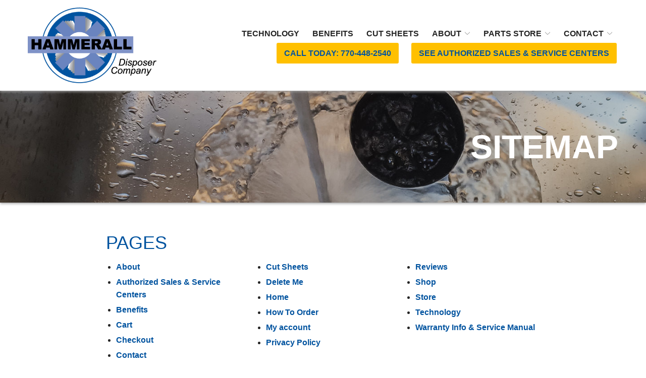

--- FILE ---
content_type: text/css
request_url: https://hammeralldisposer.com/wp-content/themes/reach.parent/build/css/theme.min.css?ver=1.41.0
body_size: 20617
content:
html,body,div,span,applet,object,iframe,h1,h2,h3,h4,h5,h6,p,blockquote,pre,a,abbr,acronym,address,big,cite,code,del,dfn,em,img,ins,kbd,q,s,samp,small,strike,strong,sub,sup,tt,var,b,u,i,center,dl,dt,dd,ol,ul,li,fieldset,form,label,legend,table,caption,tbody,tfoot,thead,tr,th,td,article,aside,canvas,details,embed,figure,figcaption,footer,header,hgroup,menu,nav,output,ruby,section,summary,time,mark,audio,video{margin:0;padding:0;border:0;font-size:100%;font:inherit;vertical-align:baseline}article,aside,details,figcaption,figure,footer,header,hgroup,menu,nav,section{display:block}body{line-height:1}ol,ul{list-style:none}blockquote,q{quotes:none}blockquote:before,blockquote:after,q:before,q:after{content:'';content:none}table{border-collapse:collapse;border-spacing:0}.clearfix:before,.clearfix:after{content:" ";display:table}.clearfix:after{clear:both}.no-pad-top{padding-top:0}.no-pad-bottom{padding-bottom:0}.no-gutter-left{padding-left:0}.no-gutter-right{padding-right:0}.no-gutter{padding-left:0;padding-right:0}.pull-right{float:right !important}.pull-left{float:left !important}.hide{display:none !important}.show{display:block !important}.invisible{visibility:hidden}.affix{position:fixed}.col-center{margin:0 auto}.hidden{display:none !important;visibility:hidden !important}.visible-xs{display:none !important}tr .visible-xs{display:none !important}th .visible-xs,td .visible-xs{display:none !important}@media (max-width: 479px){.visible-xs{display:block !important}tr .visible-xs{display:table-row !important}th .visible-xs,td .visible-xs{display:table-cell !important}}@media (min-width: 768px) and (max-width: 767px){.visible-xs.visible-sm{display:block !important}tr .visible-xs.visible-sm{display:table-row !important}th .visible-xs.visible-sm,td .visible-xs.visible-sm{display:table-cell !important}}@media (min-width: 992px) and (max-width: 991px){.visible-xs.visible-md{display:block !important}tr .visible-xs.visible-md{display:table-row !important}th .visible-xs.visible-md,td .visible-xs.visible-md{display:table-cell !important}}@media (min-width: 1200px){.visible-xs.visible-lg{display:block !important}tr .visible-xs.visible-lg{display:table-row !important}th .visible-xs.visible-lg,td .visible-xs.visible-lg{display:table-cell !important}}.visible-sm{display:none !important}tr .visible-sm{display:none !important}th .visible-sm,td .visible-sm{display:none !important}@media (max-width: 479px){.visible-sm.visible-xs{display:block !important}tr .visible-sm.visible-xs{display:table-row !important}th .visible-sm.visible-xs,td .visible-sm.visible-xs{display:table-cell !important}}@media (min-width: 768px) and (max-width: 767px){.visible-sm{display:block !important}tr .visible-sm{display:table-row !important}th .visible-sm,td .visible-sm{display:table-cell !important}}@media (min-width: 992px) and (max-width: 991px){.visible-sm.visible-md{display:block !important}tr .visible-sm.visible-md{display:table-row !important}th .visible-sm.visible-md,td .visible-sm.visible-md{display:table-cell !important}}@media (min-width: 1200px){.visible-sm.visible-lg{display:block !important}tr .visible-sm.visible-lg{display:table-row !important}th .visible-sm.visible-lg,td .visible-sm.visible-lg{display:table-cell !important}}.visible-md{display:none !important}tr .visible-md{display:none !important}th .visible-md,td .visible-md{display:none !important}@media (max-width: 479px){.visible-md.visible-xs{display:block !important}tr .visible-md.visible-xs{display:table-row !important}th .visible-md.visible-xs,td .visible-md.visible-xs{display:table-cell !important}}@media (min-width: 768px) and (max-width: 767px){.visible-md.visible-sm{display:block !important}tr .visible-md.visible-sm{display:table-row !important}th .visible-md.visible-sm,td .visible-md.visible-sm{display:table-cell !important}}@media (min-width: 992px) and (max-width: 991px){.visible-md{display:block !important}tr .visible-md{display:table-row !important}th .visible-md,td .visible-md{display:table-cell !important}}@media (min-width: 1200px){.visible-md.visible-lg{display:block !important}tr .visible-md.visible-lg{display:table-row !important}th .visible-md.visible-lg,td .visible-md.visible-lg{display:table-cell !important}}.visible-lg{display:none !important}tr .visible-lg{display:none !important}th .visible-lg,td .visible-lg{display:none !important}@media (max-width: 479px){.visible-lg.visible-xs{display:block !important}tr .visible-lg.visible-xs{display:table-row !important}th .visible-lg.visible-xs,td .visible-lg.visible-xs{display:table-cell !important}}@media (min-width: 768px) and (max-width: 767px){.visible-lg.visible-sm{display:block !important}tr .visible-lg.visible-sm{display:table-row !important}th .visible-lg.visible-sm,td .visible-lg.visible-sm{display:table-cell !important}}@media (min-width: 992px) and (max-width: 991px){.visible-lg.visible-md{display:block !important}tr .visible-lg.visible-md{display:table-row !important}th .visible-lg.visible-md,td .visible-lg.visible-md{display:table-cell !important}}@media (min-width: 1200px){.visible-lg{display:block !important}tr .visible-lg{display:table-row !important}th .visible-lg,td .visible-lg{display:table-cell !important}}.hidden-xs{display:block !important}tr .hidden-xs{display:table-row !important}th .hidden-xs,td .hidden-xs{display:table-cell !important}@media (max-width: 479px){.hidden-xs{display:none !important}tr .hidden-xs{display:none !important}th .hidden-xs,td .hidden-xs{display:none !important}}@media (min-width: 768px) and (max-width: 767px){.hidden-xs.hidden-sm{display:none !important}tr .hidden-xs.hidden-sm{display:none !important}th .hidden-xs.hidden-sm,td .hidden-xs.hidden-sm{display:none !important}}@media (min-width: 992px) and (max-width: 991px){.hidden-xs.hidden-md{display:none !important}tr .hidden-xs.hidden-md{display:none !important}th .hidden-xs.hidden-md,td .hidden-xs.hidden-md{display:none !important}}@media (min-width: 1200px){.hidden-xs.hidden-lg{display:none !important}tr .hidden-xs.hidden-lg{display:none !important}th .hidden-xs.hidden-lg,td .hidden-xs.hidden-lg{display:none !important}}.hidden-sm{display:block !important}tr .hidden-sm{display:table-row !important}th .hidden-sm,td .hidden-sm{display:table-cell !important}@media (max-width: 479px){.hidden-sm.hidden-xs{display:none !important}tr .hidden-sm.hidden-xs{display:none !important}th .hidden-sm.hidden-xs,td .hidden-sm.hidden-xs{display:none !important}}@media (min-width: 768px) and (max-width: 767px){.hidden-sm{display:none !important}tr .hidden-sm{display:none !important}th .hidden-sm,td .hidden-sm{display:none !important}}@media (min-width: 992px) and (max-width: 991px){.hidden-sm.hidden-md{display:none !important}tr .hidden-sm.hidden-md{display:none !important}th .hidden-sm.hidden-md,td .hidden-sm.hidden-md{display:none !important}}@media (min-width: 1200px){.hidden-sm.hidden-lg{display:none !important}tr .hidden-sm.hidden-lg{display:none !important}th .hidden-sm.hidden-lg,td .hidden-sm.hidden-lg{display:none !important}}.hidden-md{display:block !important}tr .hidden-md{display:table-row !important}th .hidden-md,td .hidden-md{display:table-cell !important}@media (max-width: 479px){.hidden-md.hidden-xs{display:none !important}tr .hidden-md.hidden-xs{display:none !important}th .hidden-md.hidden-xs,td .hidden-md.hidden-xs{display:none !important}}@media (min-width: 768px) and (max-width: 767px){.hidden-md.hidden-sm{display:none !important}tr .hidden-md.hidden-sm{display:none !important}th .hidden-md.hidden-sm,td .hidden-md.hidden-sm{display:none !important}}@media (min-width: 992px) and (max-width: 991px){.hidden-md{display:none !important}tr .hidden-md{display:none !important}th .hidden-md,td .hidden-md{display:none !important}}@media (min-width: 1200px){.hidden-md.hidden-lg{display:none !important}tr .hidden-md.hidden-lg{display:none !important}th .hidden-md.hidden-lg,td .hidden-md.hidden-lg{display:none !important}}.hidden-lg{display:block !important}tr .hidden-lg{display:table-row !important}th .hidden-lg,td .hidden-lg{display:table-cell !important}@media (max-width: 479px){.hidden-lg.hidden-xs{display:none !important}tr .hidden-lg.hidden-xs{display:none !important}th .hidden-lg.hidden-xs,td .hidden-lg.hidden-xs{display:none !important}}@media (min-width: 768px) and (max-width: 767px){.hidden-lg.hidden-sm{display:none !important}tr .hidden-lg.hidden-sm{display:none !important}th .hidden-lg.hidden-sm,td .hidden-lg.hidden-sm{display:none !important}}@media (min-width: 992px) and (max-width: 991px){.hidden-lg.hidden-md{display:none !important}tr .hidden-lg.hidden-md{display:none !important}th .hidden-lg.hidden-md,td .hidden-lg.hidden-md{display:none !important}}@media (min-width: 1200px){.hidden-lg{display:none !important}tr .hidden-lg{display:none !important}th .hidden-lg,td .hidden-lg{display:none !important}}.visible-print{display:none !important}tr .visible-print{display:none !important}th .visible-print,td .visible-print{display:none !important}@media print{.visible-print{display:block !important}tr .visible-print{display:table-row !important}th .visible-print,td .visible-print{display:table-cell !important}.hidden-print{display:none !important}tr .hidden-print{display:none !important}th .hidden-print,td .hidden-print{display:none !important}}.screen-reader-text{clip:rect(1px, 1px, 1px, 1px);position:absolute !important;height:1px;width:1px;overflow:hidden;word-wrap:normal !important}.screen-reader-text:focus{background-color:#f1f1f1;border-radius:3px;-webkit-box-shadow:0 0 2px 2px rgba(0,0,0,0.6);box-shadow:0 0 2px 2px rgba(0,0,0,0.6);clip:auto !important;color:#494949;display:block;font-size:.75rem;font-weight:bold;height:auto;left:5px;line-height:normal;padding:15px 23px 14px;text-decoration:none;top:5px;width:auto;z-index:100000}#content[tabindex="-1"]:focus{outline:0}h1,h2,h3,h4,h5,h6{display:block;margin:2.5rem 0 1rem;line-height:1.1}h1:first-child,h2:first-child,h3:first-child,h4:first-child,h5:first-child,h6:first-child{margin-top:0}h1,.hdg--1{font-size:30px}@media (min-width: 768px){h1,.hdg--1{font-size:5.5vw}}@media (min-width: 1200px){h1,.hdg--1{font-size:66px}}h2,.hdg--2{font-size:25px}@media (min-width: 768px){h2,.hdg--2{font-size:4.5vw}}@media (min-width: 1200px){h2,.hdg--2{font-size:54px}}h3,.hdg--3{font-size:20px}@media (min-width: 768px){h3,.hdg--3{font-size:3.5vw}}@media (min-width: 1200px){h3,.hdg--3{font-size:42px}}h3.medium,.hdg--3.medium{font-size:20px}@media (min-width: 768px){h3.medium,.hdg--3.medium{font-size:3.1vw}}@media (min-width: 1200px){h3.medium,.hdg--3.medium{font-size:36px}}h3.small,.hdg--3.small{font-size:20px}@media (min-width: 768px){h3.small,.hdg--3.small{font-size:2.75vw}}@media (min-width: 1200px){h3.small,.hdg--3.small{font-size:24px}}h4,.hdg--4{font-size:18px}@media (min-width: 768px){h4,.hdg--4{font-size:3.25vw}}@media (min-width: 1200px){h4,.hdg--4{font-size:36px}}h5,.hdg--5{font-size:18px}@media (min-width: 768px){h5,.hdg--5{font-size:22px}}@media (min-width: 1200px){h5,.hdg--5{font-size:30px}}h6,.hdg--6{font-size:16px}@media (min-width: 768px){h6,.hdg--6{font-size:20px}}@media (min-width: 1200px){h6,.hdg--6{font-size:24px}}.icon-sc{display:inline-block;fill:currentColor;width:.8em;height:.8em}.print-content{display:none}.print-dialog{cursor:pointer}@media print{.print-dialog-open .page-content{display:none}.print-dialog-open .print-content{display:block}}.container{margin-right:auto;margin-left:auto;padding-left:15px;padding-right:15px}.container:before,.container:after{content:" ";display:table}.container:after{clear:both}.row{margin-left:-15px;margin-right:-15px}.row:before,.row:after{content:" ";display:table}.row:after{clear:both}.col-xs-1,.col-xs-2,.col-xs-3,.col-xs-4,.col-xs-5,.col-xs-6,.col-xs-7,.col-xs-8,.col-xs-9,.col-xs-10,.col-xs-11,.col-xs-12,.col-sm-1,.col-sm-2,.col-sm-3,.col-sm-4,.col-sm-5,.col-sm-6,.col-sm-7,.col-sm-8,.col-sm-9,.col-sm-10,.col-sm-11,.col-sm-12,.col-md-1,.col-md-2,.col-md-3,.col-md-4,.col-md-5,.col-md-6,.col-md-7,.col-md-8,.col-md-9,.col-md-10,.col-md-11,.col-md-12,.col-lg-1,.col-lg-2,.col-lg-3,.col-lg-4,.col-lg-5,.col-lg-6,.col-lg-7,.col-lg-8,.col-lg-9,.col-lg-10,.col-lg-11,.col-lg-12{position:relative;min-height:1px;padding-left:15px;padding-right:15px}.col-xs-1,.col-xs-2,.col-xs-3,.col-xs-4,.col-xs-5,.col-xs-6,.col-xs-7,.col-xs-8,.col-xs-9,.col-xs-10,.col-xs-11{float:left}.col-xs-1{width:8.33333%}.col-xs-2{width:16.66667%}.col-xs-3{width:25%}.col-xs-4{width:33.33333%}.col-xs-5{width:41.66667%}.col-xs-6{width:50%}.col-xs-7{width:58.33333%}.col-xs-8{width:66.66667%}.col-xs-9{width:75%}.col-xs-10{width:83.33333%}.col-xs-11{width:91.66667%}.col-xs-12{width:100%}@media (min-width: 768px){.container{max-width:750px}.col-sm-1,.col-sm-2,.col-sm-3,.col-sm-4,.col-sm-5,.col-sm-6,.col-sm-7,.col-sm-8,.col-sm-9,.col-sm-10,.col-sm-11{float:left}.col-sm-1{width:8.33333%}.col-sm-2{width:16.66667%}.col-sm-3{width:25%}.col-sm-4{width:33.33333%}.col-sm-5{width:41.66667%}.col-sm-6{width:50%}.col-sm-7{width:58.33333%}.col-sm-8{width:66.66667%}.col-sm-9{width:75%}.col-sm-10{width:83.33333%}.col-sm-11{width:91.66667%}.col-sm-12{width:100%}.col-sm-push-1{left:8.33333%}.col-sm-push-2{left:16.66667%}.col-sm-push-3{left:25%}.col-sm-push-4{left:33.33333%}.col-sm-push-5{left:41.66667%}.col-sm-push-6{left:50%}.col-sm-push-7{left:58.33333%}.col-sm-push-8{left:66.66667%}.col-sm-push-9{left:75%}.col-sm-push-10{left:83.33333%}.col-sm-push-11{left:91.66667%}.col-sm-pull-1{right:8.33333%}.col-sm-pull-2{right:16.66667%}.col-sm-pull-3{right:25%}.col-sm-pull-4{right:33.33333%}.col-sm-pull-5{right:41.66667%}.col-sm-pull-6{right:50%}.col-sm-pull-7{right:58.33333%}.col-sm-pull-8{right:66.66667%}.col-sm-pull-9{right:75%}.col-sm-pull-10{right:83.33333%}.col-sm-pull-11{right:91.66667%}.col-sm-offset-1{margin-left:8.33333%}.col-sm-offset-2{margin-left:16.66667%}.col-sm-offset-3{margin-left:25%}.col-sm-offset-4{margin-left:33.33333%}.col-sm-offset-5{margin-left:41.66667%}.col-sm-offset-6{margin-left:50%}.col-sm-offset-7{margin-left:58.33333%}.col-sm-offset-8{margin-left:66.66667%}.col-sm-offset-9{margin-left:75%}.col-sm-offset-10{margin-left:83.33333%}.col-sm-offset-11{margin-left:91.66667%}}@media (min-width: 992px){.container{max-width:970px}.col-md-1,.col-md-2,.col-md-3,.col-md-4,.col-md-5,.col-md-6,.col-md-7,.col-md-8,.col-md-9,.col-md-10,.col-md-11{float:left}.col-md-1{width:8.33333%}.col-md-2{width:16.66667%}.col-md-3{width:25%}.col-md-4{width:33.33333%}.col-md-5{width:41.66667%}.col-md-6{width:50%}.col-md-7{width:58.33333%}.col-md-8{width:66.66667%}.col-md-9{width:75%}.col-md-10{width:83.33333%}.col-md-11{width:91.66667%}.col-md-12{width:100%}.col-md-push-0{left:auto}.col-md-push-1{left:8.33333%}.col-md-push-2{left:16.66667%}.col-md-push-3{left:25%}.col-md-push-4{left:33.33333%}.col-md-push-5{left:41.66667%}.col-md-push-6{left:50%}.col-md-push-7{left:58.33333%}.col-md-push-8{left:66.66667%}.col-md-push-9{left:75%}.col-md-push-10{left:83.33333%}.col-md-push-11{left:91.66667%}.col-md-pull-0{right:auto}.col-md-pull-1{right:8.33333%}.col-md-pull-2{right:16.66667%}.col-md-pull-3{right:25%}.col-md-pull-4{right:33.33333%}.col-md-pull-5{right:41.66667%}.col-md-pull-6{right:50%}.col-md-pull-7{right:58.33333%}.col-md-pull-8{right:66.66667%}.col-md-pull-9{right:75%}.col-md-pull-10{right:83.33333%}.col-md-pull-11{right:91.66667%}.col-md-offset-0{margin-left:0}.col-md-offset-1{margin-left:8.33333%}.col-md-offset-2{margin-left:16.66667%}.col-md-offset-3{margin-left:25%}.col-md-offset-4{margin-left:33.33333%}.col-md-offset-5{margin-left:41.66667%}.col-md-offset-6{margin-left:50%}.col-md-offset-7{margin-left:58.33333%}.col-md-offset-8{margin-left:66.66667%}.col-md-offset-9{margin-left:75%}.col-md-offset-10{margin-left:83.33333%}.col-md-offset-11{margin-left:91.66667%}}@media (min-width: 1200px){.container{max-width:1200px}.col-lg-1,.col-lg-2,.col-lg-3,.col-lg-4,.col-lg-5,.col-lg-6,.col-lg-7,.col-lg-8,.col-lg-9,.col-lg-10,.col-lg-11{float:left}.col-lg-1{width:8.33333%}.col-lg-2{width:16.66667%}.col-lg-3{width:25%}.col-lg-4{width:33.33333%}.col-lg-5{width:41.66667%}.col-lg-6{width:50%}.col-lg-7{width:58.33333%}.col-lg-8{width:66.66667%}.col-lg-9{width:75%}.col-lg-10{width:83.33333%}.col-lg-11{width:91.66667%}.col-lg-12{width:100%}.col-lg-push-0{left:auto}.col-lg-push-1{left:8.33333%}.col-lg-push-2{left:16.66667%}.col-lg-push-3{left:25%}.col-lg-push-4{left:33.33333%}.col-lg-push-5{left:41.66667%}.col-lg-push-6{left:50%}.col-lg-push-7{left:58.33333%}.col-lg-push-8{left:66.66667%}.col-lg-push-9{left:75%}.col-lg-push-10{left:83.33333%}.col-lg-push-11{left:91.66667%}.col-lg-pull-0{right:auto}.col-lg-pull-1{right:8.33333%}.col-lg-pull-2{right:16.66667%}.col-lg-pull-3{right:25%}.col-lg-pull-4{right:33.33333%}.col-lg-pull-5{right:41.66667%}.col-lg-pull-6{right:50%}.col-lg-pull-7{right:58.33333%}.col-lg-pull-8{right:66.66667%}.col-lg-pull-9{right:75%}.col-lg-pull-10{right:83.33333%}.col-lg-pull-11{right:91.66667%}.col-lg-offset-0{margin-left:0}.col-lg-offset-1{margin-left:8.33333%}.col-lg-offset-2{margin-left:16.66667%}.col-lg-offset-3{margin-left:25%}.col-lg-offset-4{margin-left:33.33333%}.col-lg-offset-5{margin-left:41.66667%}.col-lg-offset-6{margin-left:50%}.col-lg-offset-7{margin-left:58.33333%}.col-lg-offset-8{margin-left:66.66667%}.col-lg-offset-9{margin-left:75%}.col-lg-offset-10{margin-left:83.33333%}.col-lg-offset-11{margin-left:91.66667%}}html{font-size:14px}@media (min-width: 768px){html{font-size:16px}}body{word-wrap:break-word;text-rendering:optimizeLegibility;-webkit-font-smoothing:antialiased;-moz-font-smoothing:antialiased;font-smoothing:antialiased;line-height:1.5;font-family:'Arial', sans-serif}.page-content{overflow:hidden;position:relative;height:100%;-webkit-overflow-scrolling:touch}@media (min-width: 1200px){.layout--left{margin-left:225px;position:relative}}*{-webkit-box-sizing:border-box;box-sizing:border-box;-moz-box-sizing:border-box}a{-webkit-transition:all 0.15s ease-in;transition:all 0.15s ease-in;text-decoration:none}img{max-width:100%;height:auto}.content--centered{text-align:center}.content--narrow{max-width:768px;margin:0 auto}.header{display:-webkit-box;display:-ms-flexbox;display:flex;-webkit-box-orient:horizontal;-webkit-box-direction:normal;-ms-flex-flow:row wrap;flex-flow:row wrap;position:relative}.header--sticky{z-index:999;width:100%}.header__utility{padding:5px 0;background:#252525;text-align:right;-webkit-box-flex:0;-ms-flex:0 100%;flex:0 100%;-webkit-box-ordinal-group:2;-ms-flex-order:1;order:1}@media (min-width: 768px){.header__utility{-webkit-box-ordinal-group:1;-ms-flex-order:0;order:0}}.header__utility a{font-weight:600;color:#fff}.header__utility.text--dark a{color:#494949}@media (min-width: 768px){.header__utility--two .header__utility--left,.header__utility--two .header__utility--right{display:inline-block;width:50%}}.header__utility--two .header__utility--left{text-align:left;display:none}@media (min-width: 768px){.header__utility--two .header__utility--left{display:inline-block}}.header__main{-webkit-box-flex:0;-ms-flex:0 100%;flex:0 100%;-webkit-box-ordinal-group:1;-ms-flex-order:0;order:0}@media (min-width: 768px){.header__main{-webkit-box-ordinal-group:2;-ms-flex-order:1;order:1}}.header__flex{display:-webkit-box;display:-ms-flexbox;display:flex;-webkit-box-align:stretch;-ms-flex-align:stretch;align-items:stretch;-webkit-box-pack:justify;-ms-flex-pack:justify;justify-content:space-between}.header__menu-toggle{display:-webkit-box;display:-ms-flexbox;display:flex;position:relative;left:-15px}.header__menu-toggle .hamburger{display:-webkit-box;display:-ms-flexbox;display:flex;outline:none}@media (min-width: 768px){.header__menu-toggle{left:0}}@media (min-width: 992px){.header__menu-toggle{display:none}}.header__branding{padding:8px 0;-webkit-box-flex:1;-ms-flex:1 auto;flex:1 auto;text-align:center;display:-webkit-box;display:-ms-flexbox;display:flex;-webkit-box-align:center;-ms-flex-align:center;align-items:center}@media (min-width: 992px){.header__branding{padding:15px 0;-webkit-box-flex:1;-ms-flex:1;flex:1}}.header--justified .header__branding{text-align:left}.header--default .header__branding{text-align:right}@media (min-width: 992px){.header--default .header__branding{text-align:left}}.header__branding-title{margin-bottom:0;display:block;font-size:1.5rem;position:relative}.header__branding a{display:block}.header__branding img{display:block;max-height:56px;width:auto;margin:0 auto}@media (min-width: 992px){.header__branding img{max-height:64px;margin:0;max-width:none}}.header__call{display:-webkit-box;display:-ms-flexbox;display:flex;-webkit-box-align:center;-ms-flex-align:center;align-items:center;-webkit-box-pack:center;-ms-flex-pack:center;justify-content:center;background:#494949;color:#fff;text-align:center;font-size:24px;font-weight:700;position:relative;padding:10px 25px;height:auto;right:-15px}@media (min-width: 1200px){.header__call{text-align:left;right:0px}}.header__call-icon{display:block;width:25px;height:25px;fill:#fff;opacity:.65}@media (min-width: 1200px){.header__call-icon{margin-right:15px}}.header__call-prefix{display:block;font-size:14px;line-height:1}.header__call-number{display:none}@media (min-width: 1200px){.header__call-number{display:block}}.header__call-open{display:-webkit-box;display:-ms-flexbox;display:flex;-webkit-box-align:center;-ms-flex-align:center;align-items:center;max-width:70px;max-height:100%;padding:0 25px;margin-right:-15px;cursor:pointer;background:#494949}@media (min-width: 1200px){.header__call-open{display:none}}.header__call-group.repeater-multiple{background:#fff;position:absolute;height:100%;min-height:100vh;z-index:999;right:0;top:0;width:320px;-webkit-transform:translateX(320px);transform:translateX(320px);-webkit-transition:all 250ms ease;transition:all 250ms ease}@media (min-width: 1200px){.header__call-group.repeater-multiple:not(.active) .header__call-close{display:none}}.header__call-group.repeater-multiple.active{-webkit-transform:translateX(0);transform:translateX(0)}@media (min-width: 1200px){.header__call-group:not(.active){-webkit-transition:none;transition:none;position:relative;height:auto;min-height:0;width:auto;-webkit-transform:translateX(0);transform:translateX(0);z-index:auto}}.header__call-group .header__call{font-size:18px;right:0;text-align:left;-webkit-box-pack:left;-ms-flex-pack:left;justify-content:left}.header__call-group .header__call-number{display:block}.header__call-group .header__call-icon{margin-right:15px}.header__call-group .header__call-close{display:block;cursor:pointer;padding:15px}.header__call-group .header__call-close .icon{width:32px;height:32px;fill:#494949;-webkit-transform:rotate(180deg);transform:rotate(180deg)}.layout--overlay .sticky-wrapper{height:auto !important}.header--overlay{position:absolute;left:0;width:100%;z-index:99;-webkit-transition:background 250ms ease;transition:background 250ms ease}.header--overlay:not(.stuck){background-color:transparent !important}.header--overlay .header__flex{-webkit-box-align:center;-ms-flex-align:center;align-items:center}.header--overlay .header__menu-toggle{display:-webkit-box;display:-ms-flexbox;display:flex}.header--overlay .header__menu-toggle .hamburger{padding:15px}.header--overlay .header__branding{-webkit-box-flex:1;-ms-flex:1 auto;flex:1 auto;text-align:left;padding-top:15px}@media (min-width: 480px){.header--overlay .header__branding{padding:15px 15px 0}}.header--overlay .header__call{padding:15px}.header--overlay .header__call-open{border-radius:50%;padding:12px;margin-right:0px}@media (min-width: 1200px){.header--overlay .header__call{border-radius:50px;margin-top:5px;padding:10px 25px}.header--overlay .header__call:first-of-type{margin-top:10px}}.header--overlay .header__call-group{margin-bottom:10px}@media (min-width: 1200px){.header--overlay .header__call-group:not(.active){background-color:transparent}}.header--overlay .header__call .icon{width:28px;height:28px}.header--stacked .header__flex{-webkit-box-pack:center;-ms-flex-pack:center;justify-content:center}.header--stacked .header__branding{text-align:right}@media (min-width: 992px){.header--stacked .header__branding{text-align:center}}.header--stacked .header__branding-title{width:100%}.header--stacked .header__branding-logo{margin:0 auto}@media (min-width: 1200px){.layout--left .sticky-wrapper{position:fixed;z-index:999;width:100%;top:0}.layout--left .sticky-wrapper .stuck{position:fixed}}.header--left .header__main{max-width:none}.header--left .header__menu-toggle{left:-15px}@media (min-width: 992px){.header--left .header__menu-toggle{display:-webkit-box;display:-ms-flexbox;display:flex}}@media (min-width: 1200px){.header--left .header__menu-toggle{display:none}}@media (min-width: 1200px){.header--left{position:fixed;top:0;left:0;width:225px;height:100vh;-webkit-box-shadow:2px 2px 6px -4px #000;box-shadow:2px 2px 6px -4px #000;z-index:1000;display:block}.header--left .header__flex{-webkit-box-orient:vertical;-webkit-box-direction:normal;-ms-flex-direction:column;flex-direction:column;height:100vh}.header--left .header__nav{-webkit-box-flex:1;-ms-flex:1;flex:1}.header--left .header__branding,.header--left .header__utility{-webkit-box-flex:0;-ms-flex:0;flex:0}}.header--left .header__branding{text-align:left}@media (min-width: 992px){.header--left .header__branding{padding:8px 0;-webkit-box-flex:1;-ms-flex:1 auto;flex:1 auto}}@media (min-width: 1200px){.header--left .header__branding{padding:15px 0;-webkit-box-flex:0;-ms-flex:none;flex:none}.header--left .header__branding img{max-height:none;max-width:90%;height:auto}.header--left .header__branding-title{top:0;-webkit-transform:none;transform:none}}.header--left .header__nav{margin-bottom:30px;display:none}@media (min-width: 1200px){.header--left .header__nav{display:block}}.header--left .header__nav .menu-item-has-children{display:-webkit-box;display:-ms-flexbox;display:flex;-webkit-box-orient:horizontal;-webkit-box-direction:normal;-ms-flex-flow:row wrap;flex-flow:row wrap;-webkit-box-align:stretch;-ms-flex-align:stretch;align-items:stretch}.header--left .header__nav .menu-item-has-children>a{-webkit-box-flex:1;-ms-flex:1;flex:1;background:none}.header--left .header__nav .menu-item-has-children>a:after{display:none}.header--left .header__nav .menu-item-has-children:hover .sub-menu{margin:0}.header--left .header__nav .menu-item--btn-primary,.header--left .header__nav .menu-item--btn-outline{margin:5px 15px;text-align:center}.header--left .header__nav .sub-menu{-webkit-box-flex:0;-ms-flex:0 100%;flex:0 100%;width:100%;display:none;position:relative;left:0;top:0;right:0;visibility:visible;opacity:1;text-align:left;border:none;margin:0;min-width:100%;-webkit-transition:none;transition:none;padding:0 0 0 15px}.header--left .header__nav .sub-menu:before,.header--left .header__nav .sub-menu:after{display:none}.header--left .header__nav .sub-menu li{border:none}.header--left .header__nav .sub-menu li .sub-menu{left:0;padding-left:15px;top:0}.header--left .header__nav .sub-menu--toggle{width:50px;cursor:pointer;background:url("[data-uri]") no-repeat center center}.header--left .header__nav .sub-menu--toggle.active,.header--left .header__nav .sub-menu--toggle:hover{background-color:#f1f1f1}.header--left .header__nav .sub-menu--toggle.active{-webkit-transform:rotate(180deg);transform:rotate(180deg)}.header--left .header__utility{display:none;text-align:left;margin:0 -15px}@media (min-width: 1200px){.header--left .header__utility{display:block}}.header--left .header__utility li{display:block}.header--left .header__utility a{display:block;padding:12px 15px}.header--left .header__utility .container{padding:0}.header--left .header__utility--two .header__utility--left,.header--left .header__utility--two .header__utility--right{display:block;width:100%}@media (min-width: 1200px){.header--left .header__call{margin:0 -15px}}.header--left .header__call-icon{height:15px;width:15px}.header--left .header__call-number{font-size:1rem}.header__stacked-nav{padding:12px 0;font-weight:600;display:none;background:#494949;text-align:center}.header__stacked-nav .header__nav{text-align:center;-webkit-box-pack:center;-ms-flex-pack:center;justify-content:center}.header__stacked-nav .header__nav a{font-weight:600;color:#fff}.header__stacked-nav .header__nav a:hover{color:#fff}.header__stacked-nav .header__nav .menu-item--btn-outline a{color:#fff;border-color:#fff}@media (min-width: 992px){.header__stacked-nav{display:block}}.header--justified-nav .header__branding{text-align:left}.header--justified-nav .header__stacked-nav{background-color:#fff;-webkit-box-ordinal-group:3;-ms-flex-order:2;order:2;width:100%}.header--justified-nav .header__stacked-nav .menu{display:-webkit-box;display:-ms-flexbox;display:flex;-webkit-box-pack:justify;-ms-flex-pack:justify;justify-content:space-between}.header--justified-nav .header__stacked-nav .menu-item{margin:0}.header--justified-nav .header__stacked-nav .menu-item a,.header--justified-nav .header__stacked-nav .menu-item a:hover{color:#494949}.header--justified-nav .header__stacked-nav.text--light .menu-item a,.header--justified-nav .header__stacked-nav.text--light .menu-item a:hover{color:#fff}.header--justified-nav .header__nav{display:block}@media (min-width: 1200px){.header--justified-nav .header__call-group.repeater-multiple .header__call{display:inline-block}}@media (max-width: 991px){.module--hero .header--below{position:absolute;top:0;width:100%;z-index:50}}@media (min-width: 992px){.module--hero .header--below{display:none}}@media (max-width: 991px){.module--hero.module--home .header--below.header--sticky{position:fixed}}.header--below .header__nav{-webkit-box-pack:center;-ms-flex-pack:center;justify-content:center;padding:20px 0}@media (min-width: 992px){.home .header--below{display:none}.module--hero .header--below{display:block}}.header--below .sticky-wrapper{width:100%}.header--below .stuck{left:0;right:0}.header__utility-flex{display:-webkit-box;display:-ms-flexbox;display:flex;-webkit-box-orient:horizontal;-webkit-box-direction:normal;-ms-flex-flow:row wrap;flex-flow:row wrap;-webkit-box-pack:end;-ms-flex-pack:end;justify-content:flex-end;-webkit-box-align:center;-ms-flex-align:center;align-items:center}.header__utility-flex.header__utility-flex--left{-webkit-box-pack:start;-ms-flex-pack:start;justify-content:flex-start}.header__utility{padding:5px 0;background:#252525;text-align:right;-webkit-box-flex:0;-ms-flex:0 100%;flex:0 100%;-webkit-box-ordinal-group:2;-ms-flex-order:1;order:1;display:none}.header__utility-enable-mobile{display:block}@media (min-width: 480px){.header__utility{display:block}}@media (min-width: 768px){.header__utility{-webkit-box-ordinal-group:1;-ms-flex-order:0;order:0}}.header--overlay .header__utility{-webkit-box-ordinal-group:1;-ms-flex-order:0;order:0}.header__utility .menu{display:-webkit-box;display:-ms-flexbox;display:flex;-webkit-box-orient:horizontal;-webkit-box-direction:normal;-ms-flex-flow:row wrap;flex-flow:row wrap;-webkit-box-pack:end;-ms-flex-pack:end;justify-content:flex-end;-webkit-box-align:center;-ms-flex-align:center;align-items:center}.header__utility .menu-item{margin:0 8px}.header__utility .menu .menu-item--icon-text a{display:-webkit-box;display:-ms-flexbox;display:flex;-webkit-box-orient:horizontal;-webkit-box-direction:normal;-ms-flex-flow:row wrap;flex-flow:row wrap;-webkit-box-align:center;-ms-flex-align:center;align-items:center}.header__utility .menu .menu-item--icon-text .icon{margin-right:5px}.header__utility .menu>.menu-item--icon{margin:0 8px 0 30px}.header__utility .menu>.menu-item--icon ~ .menu-item--icon{margin:0 8px}.header__utility--left,.header__utility--right{width:100%}@media (min-width: 768px){.header__utility--left,.header__utility--right{width:49%}}.header__utility--left .icon,.header__utility--right .icon{width:18px;height:18px;fill:#fff;display:block}.text--dark .header__utility--left .icon,.text--dark .header__utility--right .icon{fill:#494949}.text--light .header__utility--left .icon,.text--light .header__utility--right .icon{fill:#fff}.header__utility--left{text-align:left}.header__utility--left .menu{-webkit-box-pack:start;-ms-flex-pack:start;justify-content:flex-start}.header__utility a{font-weight:600;color:#fff;display:block}.header__utility.text--dark a{color:#494949}.header__nav{-webkit-box-flex:1;-ms-flex:1 auto;flex:1 auto;text-transform:uppercase;text-align:right;-webkit-box-align:center;-ms-flex-align:center;align-items:center;-webkit-box-pack:end;-ms-flex-pack:end;justify-content:flex-end;display:none}@media (min-width: 992px){.header__nav{display:-webkit-box;display:-ms-flexbox;display:flex}}.header__nav li{display:inline-block;position:relative}@media (min-width: 768px){.header__nav li{margin:0 0 0 30px;padding:3px}}.header__nav li.gfield{margin:0}.header__nav li:hover>.sub-menu,.header__nav li[focus-within]>.sub-menu{visibility:visible;opacity:1;margin-top:12px}.header__nav li:hover>.sub-menu,.header__nav li:focus-within>.sub-menu{visibility:visible;opacity:1;margin-top:12px}.header__nav li.menu-item--btn-primary,.header__nav li.menu-item--btn-outline{margin:0 0 0 15px}.header__nav li.menu-item--btn-primary a,.header__nav li.menu-item--btn-outline a{display:block;padding:8px 15px;border-radius:3px}.header__nav li.menu-item--btn-primary a{background:#494949;color:#fff}.header__nav li.menu-item--btn-outline a{border:2px solid #494949;color:#494949;padding:6px 15px}.header__nav li.menu-item-has-children>a{position:relative;padding-right:18px}.header__nav li.menu-item-has-children>a:after{content:"";position:absolute;top:50%;margin-top:-7px;right:0;width:12px;height:12px;background:url("[data-uri]") no-repeat center center}.header__nav .sub-menu{position:absolute;right:14px;z-index:9;background:#fff;border:1px solid #E4E4E4;min-width:175px;visibility:hidden;opacity:0;margin-top:5px;-webkit-transition:all 0.15s ease-in-out;transition:all 0.15s ease-in-out;text-align:right}.header__nav .sub-menu li{display:block;border-bottom:1px solid #E4E4E4;margin:0;-webkit-transition:all 0.15s ease-in-out;transition:all 0.15s ease-in-out}.header__nav .sub-menu li a{color:#494949;display:block;padding:10px 15px}.header__nav .sub-menu li:last-child{border-bottom:none}.header__nav .sub-menu li:hover>a{color:#494949}.header__nav .sub-menu li.menu-item-has-children>a:after{right:3px;-webkit-transform:rotate(270deg);transform:rotate(270deg)}.header__nav .sub-menu li .sub-menu{top:-1px;margin:0;left:100%;-webkit-transform:none;transform:none;padding:0}.header__nav .sub-menu li .sub-menu:before,.header__nav .sub-menu li .sub-menu:after{display:none}.header__nav .sub-menu:before,.header__nav .sub-menu:after{content:"";position:absolute;width:0;height:0;border-style:solid}.header__nav .sub-menu:before{right:13px;top:-12px;border-width:0 12px 12px 12px;border-color:transparent transparent #E4E4E4 transparent}.header__nav .sub-menu:after{right:15px;top:-11px;border-width:0 10px 11px 10px;border-color:transparent transparent #fff transparent}.header__nav .sub-menu.touch-active{visibility:visible;opacity:1}.header__nav .sub--pos-left .sub-menu{left:0;right:auto}.header__nav .sub--pos-left .sub-menu:before{right:auto;left:12px}.header__nav .sub--pos-left .sub-menu:after{right:auto;left:14px}.header__nav .sub--pos-center .sub-menu{right:auto;left:50%;-webkit-transform:translateX(-50%);transform:translateX(-50%)}.header__nav .sub--pos-center .sub-menu:before{right:auto;left:50%;-webkit-transform:translateX(-50%);transform:translateX(-50%)}.header__nav .sub--pos-center .sub-menu:after{right:auto;left:50%;-webkit-transform:translateX(-50%);transform:translateX(-50%)}.header__nav .sub--align-left .sub-menu{text-align:left}.header__nav .sub--align-center .sub-menu{text-align:center}.header__nav .sub--align-right .sub-menu{text-align:right}.header__nav--center{-webkit-box-pack:center;-ms-flex-pack:center;justify-content:center}@media (min-width: 768px){.header__nav--center li{margin:0 15px}}.header__nav--center li.gfield{margin:0}.header__nav--left{text-align:left;display:block;margin:0 -15px}.header__nav--left li{margin-left:0;display:block}.header__nav--left a{display:block;padding:12px 15px;color:#494949}.header__nav a{-webkit-transition:all 0.15s ease-in;transition:all 0.15s ease-in;font-size:.9375rem;font-weight:600;color:#252525}.header__nav a:hover{color:#494949}.text--light .header__nav a{color:#fff}.text--light .header__nav a:hover{color:#fff}.mobile__nav{position:fixed;left:-320px;width:320px;top:0;height:100%;z-index:99;background:#fff;-webkit-transition:all 0.15s ease;transition:all 0.15s ease;overflow:auto}@media (min-width: 1200px){.mobile__nav{display:none}}.admin-bar .mobile__nav{top:0}@media screen and (min-width: 601px){.admin-bar .mobile__nav{top:46px}}@media screen and (min-width: 783px){.admin-bar .mobile__nav{top:32px}}.mobile__nav li.menu-item--btn-primary,.mobile__nav li.menu-item--btn-outline{padding:0 15px;margin:15px 0;text-align:center}.mobile__nav li.menu-item--btn-primary a,.mobile__nav li.menu-item--btn-outline a{display:block;padding:8px 15px;border-radius:3px}.mobile__nav li.menu-item--btn-primary a{background:#494949;color:#fff}.mobile__nav li.menu-item--btn-outline a{border:1px solid #494949;color:#494949}.mobile__nav--overlay{content:"";position:fixed;left:0;right:0;top:0;bottom:0;z-index:98;background:#000;visibility:hidden;opacity:0;-webkit-transition:all 0.4s ease;transition:all 0.4s ease}.overlay--active .mobile__nav--overlay{visibility:visible;opacity:.5}.mobile__nav--opened{left:0}.mobile__nav-header{display:-webkit-box;display:-ms-flexbox;display:flex;-webkit-box-align:center;-ms-flex-align:center;align-items:center;margin-bottom:15px;padding:15px;position:relative}.mobile__nav-header::after{content:"";position:absolute;left:0;right:0;bottom:0;background:#f1f1f1;height:1px}.mobile__nav-header a{-webkit-box-flex:1;-ms-flex:1 auto;flex:1 auto}.mobile__nav-header a img{display:block;max-height:48px;max-width:200px}.mobile__nav-close{cursor:pointer;display:-webkit-box;display:-ms-flexbox;display:flex;text-align:right}.mobile__nav-close .icon{width:32px;height:32px;fill:#494949}.mobile__nav .menu{font-size:18px}.mobile__nav .menu a{display:block;padding:12px 15px;color:#494949}.mobile__nav--utility .menu{display:-webkit-box;display:-ms-flexbox;display:flex;-webkit-box-orient:horizontal;-webkit-box-direction:normal;-ms-flex-flow:row wrap;flex-flow:row wrap}.mobile__nav--utility .menu-item{width:100%}.mobile__nav--utility .menu-item--icon{width:auto}.mobile__nav--utility .menu-item--icon-text a{display:-webkit-box;display:-ms-flexbox;display:flex;-webkit-box-orient:horizontal;-webkit-box-direction:normal;-ms-flex-flow:row wrap;flex-flow:row wrap;-webkit-box-align:center;-ms-flex-align:center;align-items:center}.mobile__nav--utility .menu-item--icon-text .icon{margin-right:5px}.mobile__nav .menu-item-has-children{display:-webkit-box;display:-ms-flexbox;display:flex;-webkit-box-orient:horizontal;-webkit-box-direction:normal;-ms-flex-flow:row wrap;flex-flow:row wrap;-webkit-box-align:stretch;-ms-flex-align:stretch;align-items:stretch}.mobile__nav .menu-item-has-children>a{-webkit-box-flex:1;-ms-flex:1;flex:1}.mobile__nav .sub-menu{-webkit-box-flex:0;-ms-flex:0 100%;flex:0 100%;width:100%;display:none;padding-left:30px}.mobile__nav .sub-menu--toggle{width:50px;cursor:pointer;background:transparent url("[data-uri]") no-repeat center center;border:0}.mobile__nav .sub-menu--toggle.active,.mobile__nav .sub-menu--toggle:hover{background-color:#f1f1f1}.mobile__nav .sub-menu--toggle.active{-webkit-transform:rotate(180deg);transform:rotate(180deg)}.mobile__nav.text--light .mobile__nav-header:after{background:#fff;opacity:.15}.mobile__nav.text--light .mobile__nav-close .icon{fill:#fff}.mobile__nav.text--light .menu a{color:#fff}.mobile__nav.text--light .menu a:hover{background:none}@media (min-width: 992px){.header.header--overlay .mobile__nav{display:block}}.sidebar{padding:20px;background:#f1f1f1}.blog__layout{display:-webkit-box;display:-ms-flexbox;display:flex;-webkit-box-orient:horizontal;-webkit-box-direction:normal;-ms-flex-flow:row wrap;flex-flow:row wrap;-webkit-box-pack:justify;-ms-flex-pack:justify;justify-content:space-between;-webkit-box-align:start;-ms-flex-align:start;align-items:flex-start}@media (min-width: 480px){.blog__layout .blog__post{max-width:calc(50% - 15px)}}@media (min-width: 768px){.blog__layout .blog__post{max-width:100%}}@media (min-width: 992px){.blog__layout .blog__post{max-width:calc(50% - 15px)}}.blog__layout .blog__related-articles--rows .blog__post{max-width:100%}@media (min-width: 480px){.blog__layout--grid .blog__post,.blog__layout--masonry .blog__post{max-width:calc(50% - 15px)}}@media (min-width: 992px){.blog__layout--grid .blog__post,.blog__layout--masonry .blog__post{max-width:calc((100% / 3) - 15px)}}.blog__layout--rows .blog__post{max-width:100%}.blog__posts{width:100%;margin:30px 0 0;display:-webkit-box;display:-ms-flexbox;display:flex;-webkit-box-orient:vertical;-webkit-box-direction:normal;-ms-flex-flow:column;flex-flow:column;-webkit-box-pack:justify;-ms-flex-pack:justify;justify-content:space-between;-webkit-box-align:start;-ms-flex-align:start;align-items:flex-start}@media (min-width: 480px){.blog__posts{margin:45px 0;-webkit-box-orient:horizontal;-webkit-box-direction:normal;-ms-flex-flow:row wrap;flex-flow:row wrap}}@media (min-width: 768px){.blog__posts{max-width:100%}.blog__layout--default .blog__posts{max-width:calc(68% - 15px)}}.blog__layout--grid .blog__posts{-webkit-box-align:stretch;-ms-flex-align:stretch;align-items:stretch}.blog__single{width:100%}.blog__sidebar{width:100%;margin:30px 0}@media (min-width: 768px){.blog__sidebar{max-width:calc(32% - 15px);margin:45px 0 90px;float:right}}.blog__headline{width:100%;display:block;font-size:1.5rem;line-height:1.4;margin-bottom:15px}.blog__post-links{width:100%;display:-webkit-box;display:-ms-flexbox;display:flex;-webkit-box-flex:row;-ms-flex:row wrap;flex:row wrap;-webkit-box-pack:start;-ms-flex-pack:start;justify-content:flex-start;-webkit-box-align:center;-ms-flex-align:center;align-items:center;padding:30px 0}.blog__post-links a{color:#252525;display:-webkit-box;display:-ms-flexbox;display:flex;-webkit-box-flex:row;-ms-flex:row wrap;flex:row wrap;-webkit-box-align:center;-ms-flex-align:center;align-items:center;-webkit-box-pack:start;-ms-flex-pack:start;justify-content:flex-start;line-height:1}.blog__post-links .icon{width:24px;height:20px}.blog__post-next,.blog__post-prev{width:100%;max-width:50%;text-align:left;text-transform:uppercase;font-size:14px}.blog__post-next{text-align:right}.blog__post-next a{-webkit-box-pack:end;-ms-flex-pack:end;justify-content:flex-end}.blog__related-articles{display:-webkit-box;display:-ms-flexbox;display:flex;-webkit-box-orient:horizontal;-webkit-box-direction:normal;-ms-flex-flow:row wrap;flex-flow:row wrap;-webkit-box-pack:justify;-ms-flex-pack:justify;justify-content:space-between;padding:30px 0 0}@media (min-width: 768px){.blog__related-articles{padding:45px 0 0}}.single__post{width:100%}.post__item{width:100%;border:1px solid #E4E4E4;margin-bottom:30px;-webkit-transition:all 0.15s ease-in;transition:all 0.15s ease-in;display:-webkit-box;display:-ms-flexbox;display:flex;-webkit-box-orient:vertical;-webkit-box-direction:normal;-ms-flex-flow:column;flex-flow:column}.post__item:hover{background:#f1f1f1}.post__item--rows{border:0;border-bottom:1px solid #E4E4E4;-webkit-box-orient:horizontal;-webkit-box-direction:normal;-ms-flex-flow:row wrap;flex-flow:row wrap;-webkit-box-pack:justify;-ms-flex-pack:justify;justify-content:space-between;padding:0 0 30px}.post__item--rows:hover{background:none}.post__thumb{margin-bottom:-1px;width:100%}.post__thumb img{width:100%;height:auto;display:block}.post__item--rows .post__thumb{margin:0 auto 30px}@media (min-width: 480px){.post__item--rows .post__thumb{margin:0;max-width:200px}}.post__thumb-link{display:block;background:#E4E4E4 no-repeat center center/cover;-webkit-transition:none;transition:none}.post__item--rows .post__thumb-link{overflow:hidden}@media (min-width: 480px){.post__item--rows .post__thumb-link{border-radius:200px}}.post__item--rows .post__thumb-link img{opacity:0}.post__meta{font-size:.75rem;margin-bottom:15px;display:block;color:#A1A1A1}.post__meta a{color:#A1A1A1}.post__header{font-size:1.5rem;line-height:1.4;display:block;margin-bottom:15px}.post__header a{color:#494949}.post__content{padding:20px}.post__item--rows .post__content{padding:0}@media (min-width: 480px){.post__item--rows.has-post-thumbnail .post__content{max-width:calc(100% - 230px)}}@media (min-width: 768px){.post__item--rows.has-post-thumbnail .post__content{max-width:calc(100% - 245px)}}.post__excerpt{font-size:.875rem;line-height:1.8}.post__read-more{font-weight:500;font-size:.875rem;line-height:1.8;margin-top:15px;display:block}.post__read-more:hover{color:inherit}.meta--sep{display:inline-block;margin:0 5px}.footer-layout-default .footer{padding:30px 0;color:#fff;background:#252525}.footer-layout-default .footer.text--dark{color:#252525}.footer-layout-default .footer.text--dark .icon{fill:#252525}.footer-layout-default .footer a{color:#fff}.footer-layout-default .footer__nav{margin-bottom:45px;text-align:center}.footer-layout-default .footer__nav li{display:block;margin:20px 0}@media (min-width: 768px){.footer-layout-default .footer__nav li{margin:0 20px 0 0;display:inline-block}}.footer-layout-default .footer__nav a{display:block}@media (min-width: 768px){.footer-layout-default .footer__nav{text-align:left;margin-bottom:15px}}.footer-layout-default .footer__bottom{display:-webkit-box;display:-ms-flexbox;display:flex;-webkit-box-align:center;-ms-flex-align:center;align-items:center;-webkit-box-orient:horizontal;-webkit-box-direction:normal;-ms-flex-flow:row wrap;flex-flow:row wrap;text-align:center}.footer-layout-default .footer__copyright{display:inline-block;-webkit-box-ordinal-group:3;-ms-flex-order:2;order:2;-webkit-box-flex:1;-ms-flex:1 100%;flex:1 100%;margin:20px 0 0;font-size:14px}.footer-layout-default .footer__copyright--text{display:inline-block;margin-right:20px}@media (min-width: 768px){.footer-layout-default .footer__copyright{text-align:left;-webkit-box-flex:1;-ms-flex:1;flex:1;-webkit-box-ordinal-group:2;-ms-flex-order:1;order:1;margin:0 0}}.footer-layout-default .footer__logo{-webkit-box-ordinal-group:1;-ms-flex-order:0;order:0;width:100%;text-align:center;margin-bottom:15px;display:block}@media (min-width: 768px){.footer-layout-default .footer__logo{width:auto;margin-bottom:0;-webkit-box-ordinal-group:3;-ms-flex-order:2;order:2}}.footer-layout-default .footer__logo img{margin:0 auto;max-height:48px;width:auto;display:block}.footer-layout-default .footer__utility{text-align:center;margin-bottom:30px}@media (min-width: 768px){.footer-layout-default .footer__utility{text-align:left}.footer-layout-default .footer__utility li{display:inline-block;margin:0 20px 0 0}}.footer-layout-default .footer__auxiliary{text-align:center}@media (min-width: 768px){.footer-layout-default .footer__auxiliary{text-align:left;display:inline-block}.footer-layout-default .footer__auxiliary li{display:inline-block;margin:0 20px 0 0}}.footer-layout-default .footer__socials{display:inline-block;-webkit-box-ordinal-group:2;-ms-flex-order:1;order:1;-webkit-box-flex:1;-ms-flex:1 100%;flex:1 100%}@media (min-width: 768px){.footer-layout-default .footer__socials{text-align:right;-webkit-box-flex:1;-ms-flex:1;flex:1;-webkit-box-ordinal-group:3;-ms-flex-order:2;order:2}}.footer-layout-default .footer__socials a:hover .icon{fill:#fff}.footer-layout-default .footer__flex--sidebar{margin:0 -15px 45px}.footer-layout-default .footer__flex--sidebar.content-centered{text-align:center}.footer-layout-default .footer__flex--sidebar.content-right{text-align:right}@media (min-width: 768px){.footer-layout-default .footer__flex--sidebar{display:-webkit-box;display:-ms-flexbox;display:flex;-webkit-box-orient:horizontal;-webkit-box-direction:normal;-ms-flex-flow:row;flex-flow:row;-webkit-box-pack:justify;-ms-flex-pack:justify;justify-content:space-between}}.footer-layout-default .footer__flex--sidebar .footer__sidebar{padding:0 15px}@media (min-width: 768px){.footer-layout-default .footer__flex--sidebar .footer__sidebar{-webkit-box-flex:1;-ms-flex:1;flex:1}}.footer-layout-default .footer__flex--sidebar .footer__sidebar p{margin-bottom:10px;font-size:13px}.footer-layout-default .footer__flex--sidebar .footer__sidebar strong,.footer-layout-default .footer__flex--sidebar .footer__sidebar b{font-weight:bold;font-size:1.375rem}.footer-layout-default .footer__flex--sidebar .footer__sidebar em{font-weight:bold}.footer__scroll-top{background:#eee;text-align:center}.footer__scroll-top a{cursor:pointer;display:block;padding:60px 30px;color:#494949;font-size:1.125rem}.footer__scroll-top .icon{background-color:currentColor;border-radius:50%;display:inline-block;fill:#eee;height:20px;margin-right:10px;position:relative;top:4px;width:20px}@media (min-width: 768px){.footer__scroll-top{display:none}}.footer-layout .footer{color:#fff;line-height:1.35}.footer-layout .footer__socials{margin-left:-7.5px}.footer-layout .footer__socials .socials__item{padding:0;vertical-align:middle}.footer-layout .footer__socials .socials__item img{height:28px;vertical-align:middle}.footer-layout .footer__socials a{display:block;padding:7.5px}.footer-layout .footer__contact p{margin-bottom:0}.footer-layout .footer__contact span{display:block;padding-bottom:15px}@media (min-width: 992px){.footer-layout .footer__contact span{display:inline;padding:0;margin-left:30px}.footer-layout .footer__contact span:first-child{margin-left:0}}.footer-layout .footer__contact span:last-child{padding:0}.footer-layout .footer__auxiliary,.footer-layout .footer__utility,.footer-layout .footer__nav{display:inline-block;margin-left:-7.5px}.footer-layout .footer__auxiliary .menu-item,.footer-layout .footer__utility .menu-item,.footer-layout .footer__nav .menu-item{display:inline-block}.footer-layout .footer__auxiliary .menu-item a,.footer-layout .footer__utility .menu-item a,.footer-layout .footer__nav .menu-item a{display:block;color:#fff;text-decoration:underline;padding:7.5px}.footer-layout .footer__auxiliary .menu-item a:hover,.footer-layout .footer__auxiliary .menu-item a:focus,.footer-layout .footer__utility .menu-item a:hover,.footer-layout .footer__utility .menu-item a:focus,.footer-layout .footer__nav .menu-item a:hover,.footer-layout .footer__nav .menu-item a:focus{text-decoration:none}@media (min-width: 768px){.footer-layout .footer__auxiliary,.footer-layout .footer__utility,.footer-layout .footer__nav{display:inline-block}}.footer-layout .footer__nav,.footer-layout .footer__utility{padding-bottom:30px}.footer-layout .footer__nav .menu-item,.footer-layout .footer__utility .menu-item{display:block}@media (min-width: 768px){.footer-layout .footer__nav .menu-item,.footer-layout .footer__utility .menu-item{display:inline-block}}.footer-layout .footer__nav{display:block}.footer-layout .footer__menu .nav{margin-left:-1rem}.footer-layout .footer__menu a{color:#fff;text-decoration:underline;padding:15px}.footer-layout .footer__menu a:hover,.footer-layout .footer__menu a:focus{text-decoration:none}.footer-layout .footer__copyright{font-size:0.8rem;font-weight:300}.footer-layout .footer__copyright--text{display:block;padding-bottom:15px}@media (min-width: 992px){.footer-layout .footer__copyright--text{display:inline-block;padding-right:30px}}.footer-layout .footer__copyright p{padding:0;margin:0}@media (min-width: 992px){.footer-layout .footer__copyright{text-align:left}.footer-layout .footer__copyright p{padding-bottom:0;margin-bottom:0}}@media (min-width: 992px){.footer-layout .footer__logo{text-align:right}}.footer-layout .footer__top{padding:30px 15px}.footer-layout .footer__main{min-height:30px;padding:30px 15px}.footer-layout .footer__bottom{min-height:30px;padding:30px 15px;text-align:center}@media (min-width: 768px){.footer-layout .footer__bottom{text-align:left}}@media (min-width: 768px){.footer-layout .footer__bottom .footer__logo{text-align:right}}.footer-layout .footer__flex--sidebar{margin:0 -30px}.footer-layout .footer__flex--sidebar.content-centered{text-align:center}.footer-layout .footer__flex--sidebar.content-right{text-align:right}@media (min-width: 768px){.footer-layout .footer__flex--sidebar{display:-webkit-box;display:-ms-flexbox;display:flex;-ms-flex-flow:wrap;flex-flow:wrap;-webkit-box-pack:justify;-ms-flex-pack:justify;justify-content:space-between}}.footer-layout .footer__flex--sidebar .footer__sidebar{padding:30px;-webkit-box-sizing:border-box;box-sizing:border-box}@media (min-width: 768px){.footer-layout .footer__flex--sidebar .footer__sidebar{-webkit-box-flex:1;-ms-flex:1 1 50%;flex:1 1 50%}}@media (min-width: 992px){.footer-layout .footer__flex--sidebar .footer__sidebar{-webkit-box-flex:1;-ms-flex:1 1 33.333%;flex:1 1 33.333%}}.footer-layout .footer__flex--sidebar .footer__sidebar p{margin-bottom:10px}.footer-layout .footer .list-inline{margin-bottom:-6px}.footer-layout-standard .footer__top{text-align:center}.footer-layout-standard .footer__main{text-align:center}.footer-layout-standard .footer__menu .menu{margin-top:1.4em}.footer-layout-standard .footer__menu .menu .menu-item{display:inline-block}.footer-layout-minimal .footer__socials{text-align:left}@media (min-width: 992px){.footer-layout-minimal .footer__socials{text-align:right}}.footer-layout-minimal .footer__socials a{display:block}.footer-layout-minimal .footer__main{text-align:left}.footer-layout-minimal .footer__top{text-align:left}.footer-layout-minimal .footer__bottom{text-align:left}@media (min-width: 992px){.footer-layout-minimal .footer__utility{padding-bottom:0}}@media (min-width: 768px){.footer-layout-stacked .footer__bottom .footer__logo{text-align:right}}.footer-layout-grid .footer__sidebar{border-color:rgba(0,0,0,0.1);border-top:1px solid}@media (min-width: 768px){.footer-layout-grid .footer__sidebar{border-right:1px solid}.footer-layout-grid .footer__sidebar:nth-child(-n+2){border-top:none}.footer-layout-grid .footer__sidebar:nth-child(2n){border-right:none}}@media (min-width: 992px){.footer-layout-grid .footer__sidebar:nth-child(-n+3){border-top:none}.footer-layout-grid .footer__sidebar:nth-child(2n){border-right:1px solid}.footer-layout-grid .footer__sidebar:nth-child(3n){border-right:none}}.footer-layout-grid .footer__sidebar:first-child{border-top:none}.footer-layout-grid .footer__sidebar:last-child{border-right:none}.footer-layout-grid .footer.text--light .footer__sidebar{border-color:rgba(255,255,255,0.2)}.footer-layout-grid .footer__socials{margin-top:20px;text-align:right}.form__gform input:not([type='radio']):not([type='checkbox']):not([type='submit']):not([type='button']):not([type='image']):not([type='file']),.form__gform textarea{resize:vertical;font-size:1rem}.form__gform .gform_fields{display:-webkit-box;display:-ms-flexbox;display:flex;-webkit-box-orient:horizontal;-webkit-box-direction:normal;-ms-flex-flow:row wrap;flex-flow:row wrap;-webkit-box-align:start;-ms-flex-align:start;align-items:flex-start}.form__gform .gform_button{display:inline-block}.form__gform.form-labels--hidden .gfield_label{display:none}.form__gform.form-button--left .gform_footer{text-align:left}.form__gform.form-button--center .gform_footer{text-align:center}.form__gform.form-button--right .gform_footer{text-align:right}.form__gform.form-input--center input:not([type='radio']):not([type='checkbox']):not([type='submit']):not([type='button']):not([type='image']):not([type='file']),.form__gform.form-input--center textarea{text-align:center}.form__gform.form-input--right input:not([type='radio']):not([type='checkbox']):not([type='submit']):not([type='button']):not([type='image']):not([type='file']),.form__gform.form-input--right textarea{text-align:right}.gfield{width:100%}.gfield_visibility_hidden{display:none}.gf_left_half,.gf_right_half{display:inline-block}.gf_left_half input:not([type='radio']):not([type='checkbox']):not([type='submit']):not([type='button']):not([type='image']):not([type='file']),.gf_left_half textarea,.gf_right_half input:not([type='radio']):not([type='checkbox']):not([type='submit']):not([type='button']):not([type='image']):not([type='file']),.gf_right_half textarea{width:100%}@media (min-width: 768px){.gf_left_half,.gf_right_half{max-width:50%}}@media (min-width: 768px){.gf_left_half{padding:0.5rem 0.75rem 0.5rem 0}.gf_right_half{padding:0.5rem 0 0.5rem 0.75rem}}.gform_button{cursor:pointer}.form__gform--default .ginput_container_date,.form__gform--transparent .ginput_container_date{display:-webkit-box;display:-ms-flexbox;display:flex;-webkit-box-orient:horizontal;-webkit-box-direction:normal;-ms-flex-flow:row wrap;flex-flow:row wrap;-webkit-box-align:center;-ms-flex-align:center;align-items:center;-webkit-box-pack:justify;-ms-flex-pack:justify;justify-content:space-between}.form__gform--default .ginput_container_date .datepicker,.form__gform--transparent .ginput_container_date .datepicker{max-width:calc(100% - 28px)}.form__gform--default .ginput_container_address,.form__gform--transparent .ginput_container_address{display:-webkit-box;display:-ms-flexbox;display:flex;-webkit-box-orient:horizontal;-webkit-box-direction:normal;-ms-flex-flow:row wrap;flex-flow:row wrap;-webkit-box-align:start;-ms-flex-align:start;align-items:flex-start}.form__gform--default .ginput_container_address label,.form__gform--transparent .ginput_container_address label{font-size:.75rem}.form__gform--default .ginput_container_address select,.form__gform--transparent .ginput_container_address select{width:100%}.form__gform--default .ginput_container_address .ginput_full,.form__gform--transparent .ginput_container_address .ginput_full{width:100%}.form__gform--default .ginput_container_address .ginput_left,.form__gform--default .ginput_container_address .ginput_right,.form__gform--transparent .ginput_container_address .ginput_left,.form__gform--transparent .ginput_container_address .ginput_right{width:100%}@media (min-width: 768px){.form__gform--default .ginput_container_address .ginput_left,.form__gform--default .ginput_container_address .ginput_right,.form__gform--transparent .ginput_container_address .ginput_left,.form__gform--transparent .ginput_container_address .ginput_right{max-width:50%;padding-right:.9375rem}}@media (min-width: 768px){.form__gform--default .ginput_container_address .ginput_right,.form__gform--transparent .ginput_container_address .ginput_right{padding-right:0;padding-left:.9375rem}}.form__gform--default .gform_confirmation_message,.form__gform--transparent .gform_confirmation_message{background:#2ecc71;padding:30px;border-radius:5px;color:white;text-align:center;font-size:18px;font-weight:bold}.form__gform--default .validation_error,.form__gform--default .validation_message,.form__gform--default .validation_list li,.form__gform--transparent .validation_error,.form__gform--transparent .validation_message,.form__gform--transparent .validation_list li{background:#e74c3c;color:white;padding:5px 8px;border-radius:5px;margin:3px 0 5px}.form__gform--default .ginput_container_phone .instruction.validation_message,.form__gform--transparent .ginput_container_phone .instruction.validation_message{display:none}.form__gform--default .validation_list a,.form__gform--transparent .validation_list a{color:white}.form__gform--default input:not([type='radio']):not([type='checkbox']):not([type='submit']):not([type='button']):not([type='image']):not([type='file']),.form__gform--default textarea{-webkit-appearance:none;-moz-appearance:none;appearance:none;border:1px solid #A1A1A1;padding:10px 15px;border-radius:0;width:100%}.form__gform--default .gfield{padding-top:0.5rem;padding-bottom:0.5rem}.form__gform--default .gfield_label{font-weight:700;display:block;margin-bottom:0.25rem}.form__gform--default .gform_button{display:inline-block;font-size:1.125rem}.form__gform--light .form__gform--default .gform_button{color:#fff;border-color:#fff}.form__gform--transparent input:not([type='radio']):not([type='checkbox']):not([type='submit']):not([type='button']):not([type='image']):not([type='file']),.form__gform--transparent textarea,.form__gform--transparent .selectize-input,.form__gform--transparent .selectize-input.full{border:0;border-bottom:1px solid;background:transparent;padding:8px 0 12px;outline:none;width:100%;color:inherit;font-size:1rem}.form__gform--transparent input:not([type='radio']):not([type='checkbox']):not([type='submit']):not([type='button']):not([type='image']):not([type='file'])::-webkit-input-placeholder,.form__gform--transparent textarea::-webkit-input-placeholder,.form__gform--transparent .selectize-input::-webkit-input-placeholder,.form__gform--transparent .selectize-input.full::-webkit-input-placeholder{text-transform:uppercase;font-size:1rem;color:inherit}.form__gform--transparent input:not([type='radio']):not([type='checkbox']):not([type='submit']):not([type='button']):not([type='image']):not([type='file']):-moz-placeholder,.form__gform--transparent textarea:-moz-placeholder,.form__gform--transparent .selectize-input:-moz-placeholder,.form__gform--transparent .selectize-input.full:-moz-placeholder{text-transform:uppercase;font-size:1rem;color:inherit}.form__gform--transparent input:not([type='radio']):not([type='checkbox']):not([type='submit']):not([type='button']):not([type='image']):not([type='file'])::-moz-placeholder,.form__gform--transparent textarea::-moz-placeholder,.form__gform--transparent .selectize-input::-moz-placeholder,.form__gform--transparent .selectize-input.full::-moz-placeholder{text-transform:uppercase;font-size:1rem;color:inherit}.form__gform--transparent input:not([type='radio']):not([type='checkbox']):not([type='submit']):not([type='button']):not([type='image']):not([type='file']):-ms-input-placeholder,.form__gform--transparent textarea:-ms-input-placeholder,.form__gform--transparent .selectize-input:-ms-input-placeholder,.form__gform--transparent .selectize-input.full:-ms-input-placeholder{text-transform:uppercase;font-size:1rem;color:inherit}.form__gform--transparent .gfield{padding-top:0.5rem;padding-bottom:0.5rem;margin-bottom:0.5rem}.form__gform--transparent .gform_button{display:inline-block;width:100%;margin:30px auto 0}@media (min-width: 768px){.form__gform--transparent .gform_button{width:auto}}.gform_button,.comments-area input[type='submit'],.btn{-webkit-appearance:none;-moz-appearance:none;appearance:none;border-radius:0;-webkit-transition:background 0.15s, color 0.15s, border-color 0.15s;transition:background 0.15s, color 0.15s, border-color 0.15s;background:#494949;color:#fff;border:2px solid #494949;display:block;padding:15px 40px;font-weight:600;outline:none;text-align:center}@media (min-width: 480px){.gform_button,.comments-area input[type='submit'],.btn{display:inline-block}}.gform_button--outline,.comments-area input[type='submit']--outline,.btn--outline{background-color:transparent;border-color:#494949;color:#494949;font-size:1.125rem}.gform_button--light,.comments-area input[type='submit']--light,.btn--light{border-color:#fff;color:#fff}.gform_button--light:hover,.comments-area input[type='submit']--light:hover,.btn--light:hover{border-color:#fff;color:#fff}.at-share-btn-elements{margin-bottom:15px}.post__excerpt .addthis_tool+p{margin-bottom:15px}.link__phone-cta{display:inline-block;padding:0 0 20px 0;font-size:1.5rem;font-weight:normal;line-height:1}.blog__pagination{width:100%;display:block;font-size:1.125rem;text-transform:uppercase;color:#494949;font-weight:500;text-align:center;margin-bottom:45px}@media (min-width: 768px){.blog__pagination{margin-bottom:60px}}.blog__pagination--left{text-align:left}.blog__pagination--right{text-align:right}.blog__pagination span,.blog__pagination a{display:inline-block;margin:0 5px;padding:5px 10px;color:#494949}.blog__pagination .current{border-bottom:2px solid #494949}.categories__list{margin-left:-15px;margin-right:-15px}.categories__list li{display:inline-block;margin:0 10px}.categories__list a{font-size:.875rem;color:#9B9B9B;font-weight:500;padding:5px;display:block}.categories__list a:hover{color:#494949}.categories__list .current-cat a{color:#494949}.jarallax{position:absolute;width:100%;top:0;bottom:0;z-index:-1}.jarallax video{opacity:0;-webkit-transition:opacity .25s;transition:opacity .25s}.jarallax-img{position:relative;display:block;max-width:100%;height:auto;z-index:-100;opacity:0;-webkit-transition:opacity .25s;transition:opacity .25s}.jarallax-img.image--loaded{opacity:1}span[data-jarallax-element]{display:inline-block}@media all and (-ms-high-contrast: none), (-ms-high-contrast: active){.jarallax video{opacity:1}}@supports (-ms-ime-align: auto){.jarallax video{opacity:1}}@media not all and (min-resolution: 0.001dpcm){@supports (-webkit-appearance: none){.jarallax video{opacity:1}}}.background__video{position:absolute;left:0;right:0;top:0;bottom:0;z-index:-1;width:auto;height:auto;min-height:100%;min-width:100%;background-size:cover;opacity:0;-webkit-transition:opacity .25s;transition:opacity .25s}video.video--ready{opacity:1}.socials__item{display:inline-block;padding:0 8px}.socials__item a{display:block}.socials__item .icon{fill:#A1A1A1;display:block;height:28px;width:28px;-webkit-transition:all 0.15s ease-in;transition:all 0.15s ease-in}@media (min-width: 768px){.socials__item{padding:0 0 0 20px}.socials__item:first-child{padding-left:0}}.widget{margin-bottom:30px}.widget__title{font-size:1.125rem;font-weight:600;padding-bottom:6px;margin-bottom:15px;border-bottom:2px solid #494949}.widget a{color:#494949}.widget li{display:block;padding:3px 0}.widget_search{margin:15px 0 30px}.widget_search label{position:relative;display:block}.widget_search label:after{content:"";position:absolute;right:15px;bottom:8px;width:20px;height:20px;background:url("[data-uri]") no-repeat center center}.widget_search input[type="search"]{display:block;width:100%;-webkit-appearance:none;-moz-appearance:none;appearance:none;padding:8px 40px 8px 15px;border:1px solid #d0d0d0;font-size:.8125rem;line-height:1.125rem}.widget_search input[type="submit"]{display:none}.widget__map{width:100%;height:100%;min-height:280px}@media (min-width: 480px){.widget__custom-text.align-left-mobile{text-align:left}.widget__custom-text.align-center-mobile{text-align:center}.widget__custom-text.align-right-mobile{text-align:right}}@media (min-width: 768px){.widget__custom-text.align-left-tablet{text-align:left}.widget__custom-text.align-center-tablet{text-align:center}.widget__custom-text.align-right-tablet{text-align:right}}@media (min-width: 992px){.widget__custom-text.align-left-desktop{text-align:left}.widget__custom-text.align-center-desktop{text-align:center}.widget__custom-text.align-right-desktop{text-align:right}}.comments-area{padding:2rem 0;margin-top:30px;width:100%;border-top:2px solid #E4E4E4}.comments-area .comment-form input[type='text'],.comments-area .comment-form input[type='email'],.comments-area .comment-form input[type='url']{width:100%;background-color:#fff;border:none;padding:10px;border-radius:10px}.comments-area .comment-form>p{padding:0.5rem 0}.comments-area .comment-respond{background-color:#f1f1f1;padding:2rem}.comments-area .comment-form-comment textarea[name='comment']{background-color:#fff;border:none;width:100%;border-radius:10px;padding:10px}.comments-area .comment-list{border-top:2px solid #E4E4E4;border-bottom:2px solid #E4E4E4}.comments-area .comment-body{padding:1.5rem 0}.comments-area .comment-reply-title small{font-size:14px}@media (min-width: 1200px){.comments-area .comment-reply-title small{font-size:16px}}.comments-area .comments-title,.comments-area .comment-reply-title{width:100%;display:block;font-size:1.5rem;line-height:1.4;margin-bottom:15px;font-weight:400}.comments-area .comment-author{display:inline-block;font-weight:700}.comments-area .comment-metadata{display:inline-block}.comments-area .comment-content{padding:1rem 2rem}.comments-area .comment-edit-link:hover,.comments-area .comment-reply-link:hover{color:inherit}.comments-area .comment time{color:#9B9B9B}.comments-area input[type='submit']{border-radius:0;font-size:14px;margin:0.5rem 0;padding:15px 45px;-webkit-appearance:none;-moz-appearance:none;appearance:none}@media (min-width: 1200px){.comments-area input[type='submit']{font-size:16px}}@media (max-width: 479px){.comments-area input[type='submit']{width:100%}}.comments-area .logged-in-as>a{color:#000}.entry__content p,.entry__content address,.entry__content pre,.entry__content hr,.entry__content ul,.entry__content ol,.entry__content dl,.entry__content dd,.entry__content table{margin-bottom:15px}.entry__content strong,.entry__content dt,.entry__content b{font-weight:bold}.entry__content em{font-style:italic}.entry__content table,.entry__content th,.entry__content td{border:1px solid #eaeaea}.entry__content table{width:100%;margin:0 0 1.6em;table-layout:fixed;border-spacing:0;border-collapse:separate;border-width:1px 0 0 1px}.entry__content caption,.entry__content th,.entry__content td{text-align:left}.entry__content th{font-weight:bold;border-width:0 1px 1px 0}.entry__content td{border-width:0 1px 1px 0}.entry__content th,.entry__content td{padding:0.4em}.entry__content ol,.entry__content ul{margin-left:35px}.entry__content ol li{list-style-type:decimal;margin-bottom:5px}.entry__content ol li ol{margin-bottom:0}.entry__content ul li{list-style-type:disc;margin-bottom:5px}.entry__content ul li ul{margin-bottom:0}.entry__content blockquote{line-height:1.6;font-size:1.25em;display:block;padding:15px 30px}@media (min-width: 768px){.entry__content blockquote{padding:30px 45px}}.entry__content img{max-width:100%;height:auto}.entry__content a[href^="tel:"]{display:inline-block}.entry__content .alignleft{float:left;width:auto;margin:0 15px 15px 0}.entry__content .alignright{float:right;width:auto;margin:0 0 15px 15px}.entry__content .aligncenter{margin:0 auto;display:block}.entry__content .wp-caption{max-width:100% !important}.entry__content .wp-caption-text{font-size:12px}.entry__content address p{margin-bottom:0}.entry__content pre{font-family:monospace;display:block;margin:15px 0;padding:15px;white-space:pre;background:#f1f1f1}.entry__content sub,.entry__content sup{font-size:11px;line-height:0;position:relative;vertical-align:baseline}.entry__content sup{top:-0.5em}.entry__content sub{bottom:-0.25em}.entry__content--sitemap ul{margin:0 0 0 20px}.entry__meta{font-size:.875rem;display:block;color:#A1A1A1;padding:0 0 15px;margin-bottom:30px;border-bottom:2px solid #E4E4E4}.entry__footer{font-size:.875rem;display:block;color:#A1A1A1;padding:30px 0 15px;border-bottom:2px solid #E4E4E4}.entry__footer a{color:#A1A1A1}.entry__footer a:hover{color:#494949}.page__header{padding:45px 0;text-align:center;position:relative}.layout--overlay .page__header{padding-top:105px}@media (min-width: 768px){.page__header{padding:75px 0}.layout--overlay .page__header{padding-top:135px}}.page__header:before{content:"";position:absolute;left:0;right:0;top:0;bottom:0;background:#000;opacity:0}.layout--overlay .page__header:before{opacity:.5}.page__header .hdg{position:relative;z-index:1;color:#fff}.single-post .page__header .hdg{margin:1rem 0}.page__sub-heading{position:relative;z-index:1;color:#fff;font-size:1.5rem;line-height:1.5;max-width:768px;margin:15px auto 0;display:inline-block}.page__content{padding:30px 0}@media (min-width: 768px){.page__content{padding:60px 0}}.page__content--404 .menu-container--404{margin-top:30px}.page__header-meta{color:#fff;position:relative;z-index:1;font-size:14px;font-weight:600}.page__header-meta a{color:#fff}.primary{margin-top:30px}@media (min-width: 768px){.primary{margin-top:45px;margin-bottom:90px}}.primary--archive{display:-webkit-box;display:-ms-flexbox;display:flex;-webkit-box-pack:justify;-ms-flex-pack:justify;justify-content:space-between;-webkit-box-orient:vertical;-webkit-box-direction:normal;-ms-flex-flow:column;flex-flow:column}@media (min-width: 992px){.primary--archive{-webkit-box-orient:horizontal;-webkit-box-direction:normal;-ms-flex-flow:row wrap;flex-flow:row wrap}}.archive__header{padding:10px 0 0}@media (min-width: 768px){.archive__header{padding:25px 0 0}}.archive__header-title{font-size:1.5rem;font-weight:600}.sitemap__row{margin-bottom:30px}.slick-slider{position:relative;display:block;-webkit-box-sizing:border-box;box-sizing:border-box;-webkit-touch-callout:none;-webkit-user-select:none;-moz-user-select:none;-ms-user-select:none;user-select:none;-ms-touch-action:pan-y;touch-action:pan-y;-webkit-tap-highlight-color:transparent}.slick-list{position:relative;overflow:hidden;display:block;margin:0;padding:0}.slick-list:focus{outline:none}.slick-list.dragging{cursor:pointer;cursor:hand}.slick-slider .slick-track,.slick-slider .slick-list{-webkit-transform:translate3d(0, 0, 0);transform:translate3d(0, 0, 0)}.slick-track{position:relative;left:0;top:0;display:block}.slick-track:before,.slick-track:after{content:"";display:table}.slick-track:after{clear:both}.slick-loading .slick-track{visibility:hidden}.slick-slide{float:left;height:100%;min-height:1px;display:none}[dir="rtl"] .slick-slide{float:right}.slick-slide img{display:block}.slick-slide.slick-loading img{display:none}.slick-slide.dragging img{pointer-events:none}.slick-initialized .slick-slide{display:block}.slick-loading .slick-slide{visibility:hidden}.slick-vertical .slick-slide{display:block;height:auto;border:1px solid transparent}.slick-arrow.slick-hidden{display:none}.ui-datepicker{width:216px;height:auto;margin:5px auto 0;font:9pt Arial, sans-serif;-webkit-box-shadow:0px 0px 10px 0px rgba(0,0,0,0.5);box-shadow:0px 0px 10px 0px rgba(0,0,0,0.5)}.ui-datepicker a{text-decoration:none}.ui-datepicker table{width:100%;border-collapse:collapse}.ui-datepicker-header{background-color:#666;color:#e0e0e0;font-weight:bold;-webkit-box-shadow:inset 0px 1px 1px 0px rgba(250,250,250,0.2);box-shadow:inset 0px 1px 1px 0px rgba(250,250,250,0.2);text-shadow:1px -1px 0px #000;-webkit-filter:dropshadow(color=#000,offx=1,offy=-1);filter:dropshadow(color=#000,offx=1,offy=-1);line-height:30px;min-height:30px !important;border-width:1px 0 0 0;border-style:solid;border-color:#666}.ui-datepicker-title{text-align:center}.ui-datepicker-title select{margin-top:2.5%}.ui-datepicker-prev,.ui-datepicker-next{display:inline-block;width:30px;height:30px;text-align:center;cursor:pointer;background-image:url("../images/datepicker/arrow.png");background-repeat:no-repeat;line-height:600%;overflow:hidden}.ui-datepicker-prev{float:left;background-position:center -30px}.ui-datepicker-next{float:right;background-position:center 0px}.ui-datepicker thead{background:#f7f7f7;background:url([data-uri]);background:-webkit-gradient(linear, left top, left bottom, from(#f7f7f7), to(#f1f1f1));background:linear-gradient(to bottom, #f7f7f7 0%, #f1f1f1 100%);filter:progid:DXImageTransform.Microsoft.gradient(startColorstr='#f7f7f7', endColorstr='#f1f1f1', GradientType=0);border-bottom:1px solid #bbb}.ui-datepicker th{text-transform:uppercase;text-align:center;font-size:6pt;padding:5px 0;color:#666666;text-shadow:1px 0px 0px #fff;-webkit-filter:dropshadow(color=#fff,offx=1,offy=0);filter:dropshadow(color=#fff,offx=1,offy=0)}.ui-datepicker tbody td{padding:0;border-top:1px solid #bbb;border-right:1px solid #bbb}.ui-datepicker tbody td:last-child{border-right:0px}.ui-datepicker tbody tr{border-bottom:1px solid #bbb}.ui-datepicker tbody tr:last-child{border-bottom:0px}.ui-datepicker td span,.ui-datepicker td a{display:inline-block;font-weight:bold;text-align:center;width:30px;height:30px;line-height:30px;color:#666666;text-shadow:1px 1px 0px #fff;-webkit-filter:dropshadow(color=#fff,offx=1,offy=1);filter:dropshadow(color=#fff,offx=1,offy=1)}.ui-datepicker-calendar .ui-state-default{background:#ededed;background:url([data-uri]);background:-webkit-gradient(linear, left top, left bottom, from(#ededed), to(#dedede));background:linear-gradient(to bottom, #ededed 0%, #dedede 100%);filter:progid:DXImageTransform.Microsoft.gradient(startColorstr='#ededed', endColorstr='#dedede', GradientType=0);-webkit-box-shadow:inset 1px 1px 0px 0px rgba(250,250,250,0.5);box-shadow:inset 1px 1px 0px 0px rgba(250,250,250,0.5)}.ui-datepicker-calendar .ui-state-hover{background:#f7f7f7}.ui-datepicker-calendar .ui-state-active{background:#FFF2AA;border:1px solid #c19163;color:#666;-webkit-box-shadow:inset 0px 0px 10px 0px rgba(0,0,0,0.1);box-shadow:inset 0px 0px 10px 0px rgba(0,0,0,0.1);text-shadow:0px 1px 0px #FFF;-webkit-filter:dropshadow(color=#fff,offx=0,offy=1);filter:dropshadow(color=#fff,offx=0,offy=1);position:relative;margin:-1px}.ui-datepicker-unselectable .ui-state-default{background:#f4f4f4;color:#b4b3b3}.ui-datepicker-calendar td:first-child .ui-state-active{width:29px;margin-left:0}.ui-datepicker-calendar td:last-child .ui-state-active{width:29px;margin-right:0}.ui-datepicker-calendar tr:last-child .ui-state-active{height:29px;margin-bottom:0}td.ui-datepicker-unselectable.ui-state-disabled{background-color:#d7d7d7}table.ui-datepicker-calendar{margin:0 0 0 0 !important}body div#ui-datepicker-div[style]{z-index:9999 !important}.hamburger{padding:15px 15px;display:inline-block;cursor:pointer;-webkit-transition-property:opacity, -webkit-filter;transition-property:opacity, -webkit-filter;transition-property:opacity, filter;transition-property:opacity, filter, -webkit-filter;-webkit-transition-duration:.15s;transition-duration:.15s;-webkit-transition-timing-function:linear;transition-timing-function:linear;font:inherit;color:inherit;text-transform:none;background-color:transparent;border:0;margin:0;overflow:visible;-webkit-box-align:center;-ms-flex-align:center;align-items:center}.hamburger:hover{opacity:1}.hamburger-box{width:32px;height:24px;display:inline-block;position:relative}.hamburger-inner{display:block;top:50%;margin-top:-2px}.hamburger-inner,.hamburger-inner::before,.hamburger-inner::after{width:32px;height:4px;background-color:#494949;border-radius:4px;position:absolute;-webkit-transition-property:-webkit-transform;transition-property:-webkit-transform;transition-property:transform;transition-property:transform, -webkit-transform;-webkit-transition-duration:0.15s;transition-duration:0.15s;-webkit-transition-timing-function:ease;transition-timing-function:ease}.text--light .hamburger-inner,.text--light .hamburger-inner::before,.text--light .hamburger-inner::after{background-color:#fff}.hamburger-inner::before,.hamburger-inner::after{content:"";display:block}.hamburger-inner::before{top:-10px}.hamburger-inner::after{bottom:-10px}.hamburger--arrow.is-active .hamburger-inner::before{-webkit-transform:translate3d(-6.4px, 0, 0) rotate(-45deg) scale(0.7, 1);transform:translate3d(-6.4px, 0, 0) rotate(-45deg) scale(0.7, 1)}.hamburger--arrow.is-active .hamburger-inner::after{-webkit-transform:translate3d(-6.4px, 0, 0) rotate(45deg) scale(0.7, 1);transform:translate3d(-6.4px, 0, 0) rotate(45deg) scale(0.7, 1)}.hamburger--squeeze .hamburger-inner{-webkit-transition-duration:0.075s;transition-duration:0.075s;-webkit-transition-timing-function:cubic-bezier(0.55, 0.055, 0.675, 0.19);transition-timing-function:cubic-bezier(0.55, 0.055, 0.675, 0.19)}.hamburger--squeeze .hamburger-inner::before{-webkit-transition:top 0.075s 0.12s ease, opacity 0.075s ease;transition:top 0.075s 0.12s ease, opacity 0.075s ease}.hamburger--squeeze .hamburger-inner::after{-webkit-transition:bottom 0.075s 0.12s ease,-webkit-transform 0.075s cubic-bezier(0.55, 0.055, 0.675, 0.19);transition:bottom 0.075s 0.12s ease,-webkit-transform 0.075s cubic-bezier(0.55, 0.055, 0.675, 0.19);transition:bottom 0.075s 0.12s ease,transform 0.075s cubic-bezier(0.55, 0.055, 0.675, 0.19);transition:bottom 0.075s 0.12s ease,transform 0.075s cubic-bezier(0.55, 0.055, 0.675, 0.19),-webkit-transform 0.075s cubic-bezier(0.55, 0.055, 0.675, 0.19)}.hamburger--squeeze.is-active .hamburger-inner{-webkit-transform:rotate(45deg);transform:rotate(45deg);-webkit-transition-delay:0.12s;transition-delay:0.12s;-webkit-transition-timing-function:cubic-bezier(0.215, 0.61, 0.355, 1);transition-timing-function:cubic-bezier(0.215, 0.61, 0.355, 1)}.hamburger--squeeze.is-active .hamburger-inner::before{top:0;opacity:0;-webkit-transition:top 0.075s ease, opacity 0.075s 0.12s ease;transition:top 0.075s ease, opacity 0.075s 0.12s ease}.hamburger--squeeze.is-active .hamburger-inner::after{bottom:0;-webkit-transform:rotate(-90deg);transform:rotate(-90deg);-webkit-transition:bottom 0.075s ease,-webkit-transform 0.075s 0.12s cubic-bezier(0.215, 0.61, 0.355, 1);transition:bottom 0.075s ease,-webkit-transform 0.075s 0.12s cubic-bezier(0.215, 0.61, 0.355, 1);transition:bottom 0.075s ease,transform 0.075s 0.12s cubic-bezier(0.215, 0.61, 0.355, 1);transition:bottom 0.075s ease,transform 0.075s 0.12s cubic-bezier(0.215, 0.61, 0.355, 1),-webkit-transform 0.075s 0.12s cubic-bezier(0.215, 0.61, 0.355, 1)}.selectize-control.plugin-drag_drop.multi>.selectize-input>div.ui-sortable-placeholder{visibility:visible !important;background:#f2f2f2 !important;background:rgba(0,0,0,0.06) !important;border:0 none !important}.selectize-control.plugin-drag_drop .ui-sortable-placeholder::after{content:'!';visibility:hidden}.selectize-dropdown-header{position:relative;padding:5px 8px;border-bottom:1px solid #d0d0d0;background:#f8f8f8}.selectize-dropdown-header-close{position:absolute;right:8px;top:50%;color:#303030;opacity:0.4;margin-top:-12px;line-height:20px;font-size:20px !important}.selectize-dropdown-header-close:hover{color:#000000}.selectize-dropdown.plugin-optgroup_columns .optgroup{border-right:1px solid #f2f2f2;border-top:0 none;float:left;-webkit-box-sizing:border-box;box-sizing:border-box}.selectize-dropdown.plugin-optgroup_columns .optgroup:last-child{border-right:0 none}.selectize-dropdown.plugin-optgroup_columns .optgroup:before{display:none}.selectize-dropdown.plugin-optgroup_columns .optgroup-header{border-top:0 none}.selectize-control.plugin-remove_button [data-value]{position:relative;padding-right:24px !important}.selectize-control.plugin-remove_button [data-value] .remove{z-index:1;position:absolute;top:0;right:0;bottom:0;width:17px;text-align:center;font-weight:bold;font-size:12px;color:inherit;text-decoration:none;vertical-align:middle;display:inline-block;padding:2px 0 0 0;border-left:1px solid #d0d0d0;-webkit-box-sizing:border-box;box-sizing:border-box}.selectize-control.plugin-remove_button [data-value] .remove:hover{background:rgba(0,0,0,0.05)}.selectize-control.plugin-remove_button [data-value].active .remove{border-left-color:#cacaca}.selectize-control.plugin-remove_button .disabled [data-value] .remove:hover{background:none}.selectize-control.plugin-remove_button .disabled [data-value] .remove{border-left-color:#ffffff}.selectize-control.plugin-remove_button .remove-single{position:absolute;right:28px;top:6px;font-size:23px}.selectize-control{position:relative}.selectize-dropdown,.selectize-input,.selectize-input input{color:#303030;font-family:inherit;font-size:13px;line-height:18px;-webkit-font-smoothing:inherit}.selectize-input,.selectize-control.single .selectize-input.input-active{background:#ffffff;cursor:text;display:inline-block}.selectize-input{border:1px solid #d0d0d0;padding:8px 8px;display:inline-block;width:100%;overflow:hidden;position:relative;z-index:1;-webkit-box-sizing:border-box;box-sizing:border-box}.selectize-control.multi .selectize-input.has-items{padding:6px 8px 3px}.selectize-input.full{background-color:#ffffff}.selectize-input.disabled,.selectize-input.disabled *{cursor:default !important}.selectize-input>*{vertical-align:baseline;display:-moz-inline-stack;display:inline-block;zoom:1;*display:inline}.selectize-control.multi .selectize-input>div{cursor:pointer;margin:0 3px 3px 0;padding:2px 6px;background:#f2f2f2;color:#303030;border:0 solid #d0d0d0}.selectize-control.multi .selectize-input>div.active{background:#e8e8e8;color:#303030;border:0 solid #cacaca}.selectize-control.multi .selectize-input.disabled>div,.selectize-control.multi .selectize-input.disabled>div.active{color:#7d7d7d;background:#ffffff;border:0 solid #ffffff}.selectize-input>input{display:inline-block !important;padding:0 !important;min-height:0 !important;max-height:none !important;max-width:100% !important;margin:0 2px 0 0 !important;text-indent:0 !important;border:0 none !important;background:none !important;line-height:inherit !important;-webkit-user-select:auto !important;-webkit-box-shadow:none !important;box-shadow:none !important}.selectize-input>input::-ms-clear{display:none}.selectize-input>input:focus{outline:none !important}.selectize-input::after{content:' ';display:block;clear:left}.selectize-input.dropdown-active::before{content:' ';display:block;position:absolute;background:#f0f0f0;height:1px;bottom:0;left:0;right:0}.selectize-dropdown{position:absolute;z-index:10;border:1px solid #d0d0d0;background:#ffffff;margin:-1px 0 0 0;border-top:0 none;-webkit-box-sizing:border-box;box-sizing:border-box}.selectize-dropdown [data-selectable]{cursor:pointer;overflow:hidden}.selectize-dropdown [data-selectable] .highlight{background:rgba(125,168,208,0.2)}.selectize-dropdown [data-selectable],.selectize-dropdown .optgroup-header{padding:5px 8px}.selectize-dropdown .optgroup:first-child .optgroup-header{border-top:0 none}.selectize-dropdown .optgroup-header{color:#303030;background:#ffffff;cursor:default}.selectize-dropdown .active{background-color:#f1f1f1}.selectize-dropdown .create{color:rgba(48,48,48,0.5)}.selectize-dropdown-content{overflow-y:auto;overflow-x:hidden;max-height:200px;-webkit-overflow-scrolling:touch}.selectize-control.single .selectize-input,.selectize-control.single .selectize-input input{cursor:pointer}.selectize-control.single .selectize-input.input-active,.selectize-control.single .selectize-input.input-active input{cursor:text}.selectize-control.single .selectize-input:after{content:'';display:block;position:absolute;top:50%;right:15px;margin-top:-4px;width:14px;height:10px;background:url("[data-uri]") no-repeat center center;background-size:14px}.selectize-control.single .selectize-input.dropdown-active:after{margin-top:-4px;-webkit-transform:rotateX(180deg);transform:rotateX(180deg)}.selectize-control.rtl.single .selectize-input:after{left:15px;right:auto}.selectize-control.rtl .selectize-input>input{margin:0 4px 0 -2px !important}.selectize-control .selectize-input.disabled{opacity:0.5;background-color:#fafafa}.tingle-modal *{-webkit-box-sizing:border-box;box-sizing:border-box}.tingle-modal{position:fixed;top:0;right:0;bottom:0;left:0;z-index:1000;display:-webkit-box;display:-ms-flexbox;display:flex;visibility:hidden;-webkit-box-orient:vertical;-webkit-box-direction:normal;-ms-flex-direction:column;flex-direction:column;-webkit-box-align:center;-ms-flex-align:center;align-items:center;overflow:hidden;background:rgba(0,0,0,0.8);opacity:0;cursor:pointer;-webkit-transition:-webkit-transform .2s ease;transition:-webkit-transform .2s ease;transition:transform .2s ease;transition:transform .2s ease, -webkit-transform .2s ease}.tingle-modal--confirm .tingle-modal-box{text-align:center}.tingle-modal--noOverlayClose{cursor:default}.tingle-modal--noClose .tingle-modal__close{display:none}.tingle-modal__close{position:fixed;top:10px;right:28px;z-index:1000;padding:0;width:5rem;height:5rem;border:none;background-color:transparent;color:#f0f0f0;font-size:4rem;font-family:monospace;line-height:1;cursor:pointer;-webkit-transition:color .3s ease;transition:color .3s ease;outline:none}.tingle-modal__closeLabel{display:none}.tingle-modal__close:hover{color:#fff}.tingle-modal-box{position:relative;-ms-flex-negative:0;flex-shrink:0;margin-top:auto;margin-bottom:auto;width:60%;border-radius:0;background:#fff;opacity:1;cursor:auto;-webkit-transition:-webkit-transform 0.3s cubic-bezier(0.175, 0.885, 0.32, 1.275);transition:-webkit-transform 0.3s cubic-bezier(0.175, 0.885, 0.32, 1.275);transition:transform 0.3s cubic-bezier(0.175, 0.885, 0.32, 1.275);transition:transform 0.3s cubic-bezier(0.175, 0.885, 0.32, 1.275), -webkit-transform 0.3s cubic-bezier(0.175, 0.885, 0.32, 1.275);transition:transform 0.3s cubic-bezier(0.175, 0.885, 0.32, 1.275),-webkit-transform 0.3s cubic-bezier(0.175, 0.885, 0.32, 1.275);-webkit-transform:scale(0.8);transform:scale(0.8)}.tingle-modal-box__content{padding:3rem 3rem}.tingle-modal-box__footer{padding:1.5rem 2rem;width:auto;border-bottom-right-radius:4px;border-bottom-left-radius:4px;background-color:#f5f5f5;cursor:auto}.tingle-modal-box__footer::after{display:table;clear:both;content:""}.tingle-modal-box__footer--sticky{position:fixed;bottom:-200px;z-index:10001;opacity:1;-webkit-transition:bottom .3s ease-in-out .3s;transition:bottom .3s ease-in-out .3s}.tingle-enabled{overflow:hidden;height:100%}.tingle-modal--visible .tingle-modal-box__footer{bottom:0}.tingle-enabled .tingle-content-wrapper{-webkit-filter:blur(15px);filter:blur(15px)}.tingle-modal--visible{visibility:visible;opacity:1}.tingle-modal--visible .tingle-modal-box{-webkit-transform:scale(1);transform:scale(1)}.tingle-modal--overflow{overflow-y:scroll;padding-top:8vh}.tingle-btn{display:inline-block;margin:0 .5rem;padding:1rem 2rem;border:none;background-color:grey;-webkit-box-shadow:none;box-shadow:none;color:#fff;vertical-align:middle;text-decoration:none;font-size:inherit;font-family:inherit;line-height:normal;cursor:pointer;-webkit-transition:background-color .4s ease;transition:background-color .4s ease}.tingle-btn--primary{background-color:#3498db}.tingle-btn--danger{background-color:#e74c3c}.tingle-btn--default{background-color:#34495e}.tingle-btn--pull-left{float:left}.tingle-btn--pull-right{float:right}@media (max-width: 540px){.tingle-modal-box{width:auto;border-radius:0}.tingle-modal{top:60px;display:block;width:100%}.tingle-modal--noClose{top:0}.tingle-modal--overflow{padding:0}.tingle-modal-box__footer .tingle-btn{display:block;float:none;margin-bottom:1rem;width:100%}.tingle-modal__close{top:0;right:0;left:0;display:block;width:100%;height:60px;border:none;background-color:#2c3e50;-webkit-box-shadow:none;box-shadow:none;color:#fff;line-height:55px}.tingle-modal__closeLabel{display:inline-block;vertical-align:middle;font-size:1.5rem;font-family:-apple-system, BlinkMacSystemFont, "Segoe UI", "Roboto", "Oxygen", "Ubuntu", "Cantarell", "Fira Sans", "Droid Sans", "Helvetica Neue", sans-serif}.tingle-modal__closeIcon{display:inline-block;margin-right:.5rem;vertical-align:middle;font-size:4rem}}.wp-pagenavi{width:100%;display:block;font-size:1.125rem;text-transform:uppercase;color:#494949;font-weight:500;text-align:center}@media (min-width: 768px){.wp-pagenavi{margin-top:30px}}.wp-pagenavi span,.wp-pagenavi a{display:inline-block;margin:0 5px;padding:5px 10px;color:#494949}.wp-pagenavi .current{border-bottom:2px solid #494949}.stuck{position:fixed;top:0}.sticky-spacer{height:1px}.gform_wrapper .hidden_label .gfield_label,.gform_wrapper label.hidden_sub_label,.gform_wrapper label.screen-reader-text{clip:rect(1px, 1px, 1px, 1px);position:absolute !important;height:1px;width:1px;overflow:hidden}.gform_wrapper li.hidden_label input{margin-top:12px}.gform_wrapper .field_sublabel_hidden_label .ginput_complex.ginput_container input[type=text],.gform_wrapper .field_sublabel_hidden_label .ginput_complex.ginput_container select{margin-bottom:12px}.gform_wrapper .left_label li.hidden_label input,.gform_wrapper .right_label li.hidden_label input{margin-left:3.7%}.gform_wrapper .hidden_label input.large,.gform_wrapper .hidden_label select.large,.gform_wrapper .top_label input.large,.gform_wrapper .top_label select.large{width:100%}.header__nav .ubermenu{width:100%}.ubermenu-submenu-drop{-webkit-box-sizing:border-box !important;box-sizing:border-box !important;padding:0 !important}.ubermenu-submenu-drop .gfield{padding-bottom:10px}.ubermenu-submenu-drop .gfield .textarea{max-width:100%}.ubermenu-submenu-drop .gfield input,.ubermenu-submenu-drop .gfield textarea{padding:5px}/*!
 * baguetteBox.js
 * @author  feimosi
 * @version 1.11.0
 * @url https://github.com/feimosi/baguetteBox.js
 */#baguetteBox-overlay{display:none;opacity:0;position:fixed;overflow:hidden;top:0;left:0;width:100%;height:100%;z-index:1000000;background-color:#222;background-color:rgba(0,0,0,0.8);-webkit-transition:opacity .5s ease;transition:opacity .5s ease}#baguetteBox-overlay.visible{opacity:1}#baguetteBox-overlay .full-image{display:inline-block;position:relative;width:100%;height:100%;text-align:center}#baguetteBox-overlay .full-image figure{display:inline;margin:0;height:100%}#baguetteBox-overlay .full-image img{display:inline-block;width:auto;height:auto;max-height:100%;max-width:100%;vertical-align:middle;-webkit-box-shadow:0 0 8px rgba(0,0,0,0.6);box-shadow:0 0 8px rgba(0,0,0,0.6)}#baguetteBox-overlay .full-image figcaption{display:block;position:absolute;bottom:0;width:100%;text-align:center;line-height:1.8;white-space:normal;color:#ccc;background-color:#000;background-color:rgba(0,0,0,0.6);font-family:sans-serif}#baguetteBox-overlay .full-image:before{content:"";display:inline-block;height:50%;width:1px;margin-right:-1px}#baguetteBox-slider{position:absolute;left:0;top:0;height:100%;width:100%;white-space:nowrap;-webkit-transition:left .4s ease, -webkit-transform .4s ease;transition:left .4s ease, -webkit-transform .4s ease;transition:left .4s ease, transform .4s ease;transition:left .4s ease, transform .4s ease, -webkit-transform .4s ease}#baguetteBox-slider.bounce-from-right{-webkit-animation:bounceFromRight .4s ease-out;animation:bounceFromRight .4s ease-out}#baguetteBox-slider.bounce-from-left{-webkit-animation:bounceFromLeft .4s ease-out;animation:bounceFromLeft .4s ease-out}@-webkit-keyframes bounceFromRight{0%{margin-left:0}50%{margin-left:-30px}100%{margin-left:0}}@keyframes bounceFromRight{0%{margin-left:0}50%{margin-left:-30px}100%{margin-left:0}}@-webkit-keyframes bounceFromLeft{0%{margin-left:0}50%{margin-left:30px}100%{margin-left:0}}@keyframes bounceFromLeft{0%{margin-left:0}50%{margin-left:30px}100%{margin-left:0}}.baguetteBox-button#next-button,.baguetteBox-button#previous-button{top:50%;top:calc(50% - 30px);width:44px;height:60px}.baguetteBox-button{position:absolute;cursor:pointer;outline:none;padding:0;margin:0;border:0;border-radius:15%;background-color:#323232;background-color:rgba(50,50,50,0.5);color:#fff;font:1.6em sans-serif;-webkit-transition:background-color .4s ease;transition:background-color .4s ease}.baguetteBox-button:focus,.baguetteBox-button:hover{background-color:rgba(255,255,255,0.25)}.baguetteBox-button#next-button{right:2%}.baguetteBox-button#previous-button{left:2%}.baguetteBox-button#close-button{top:20px;right:2%;right:calc(2% + 6px);width:30px;height:30px}.baguetteBox-button svg{position:absolute;left:0;top:0}.baguetteBox-spinner{width:40px;height:40px;display:inline-block;position:absolute;top:50%;left:50%;margin-top:-20px;margin-left:-20px}.baguetteBox-double-bounce1,.baguetteBox-double-bounce2{width:100%;height:100%;border-radius:50%;background-color:#fff;opacity:.6;position:absolute;top:0;left:0;-webkit-animation:bounce 2s infinite ease-in-out;animation:bounce 2s infinite ease-in-out}.baguetteBox-double-bounce2{-webkit-animation-delay:-1s;animation-delay:-1s}@-webkit-keyframes bounce{0%,100%{-webkit-transform:scale(0);transform:scale(0)}50%{-webkit-transform:scale(1);transform:scale(1)}}@keyframes bounce{0%,100%{-webkit-transform:scale(0);transform:scale(0)}50%{-webkit-transform:scale(1);transform:scale(1)}}.module--hero{position:relative;overflow:hidden}.layout--below .module--hero{overflow:visible}.module--hero h1,.module--hero .hdg--1{margin-bottom:1.25rem;font-size:35px}@media (min-width: 768px){.module--hero h1,.module--hero .hdg--1{font-size:5.5vw}}@media (min-width: 1200px){.module--hero h1,.module--hero .hdg--1{font-size:82px}}.module--hero h1,.module--hero h2,.module--hero h3,.module--hero h4,.module--hero h5,.module--hero h6{color:inherit}.module--hero .slick-arrow{display:-webkit-box;display:-ms-flexbox;display:flex;-webkit-box-pack:center;-ms-flex-pack:center;justify-content:center;-webkit-box-align:center;-ms-flex-align:center;align-items:center;position:absolute;left:30px;top:45%;-webkit-transform:translateY(-50%);transform:translateY(-50%);cursor:pointer;z-index:9;padding:5px;background:transparent;border:0}.module--hero .slick-arrow .icon{width:28px;height:28px;fill:#fff;display:block;position:relative;left:-1px}@media (min-width: 768px){.module--hero .slick-arrow .icon{width:42px;height:42px}}.module--hero .slick-arrow.slick-next{left:auto;right:30px}.module--hero .slick-arrow.slick-next .icon{left:1px}.module--hero .slick-dots{position:absolute;bottom:30px;text-align:center;width:100%}.module--hero .slick-dots li{display:inline-block;margin:0 6px}.module--hero .slick-dots button{-webkit-appearance:none;-moz-appearance:none;appearance:none;border:none;cursor:pointer;width:10px;height:10px;padding:0;display:block;background:#E4E4E4;text-indent:-9999px;outline:none;border-radius:20px}.module--hero .slick-dots .slick-active button{background:#494949}.hero__panel{position:relative;padding:90px 0;background-size:cover;background-repeat:no-repeat;background-position:center center;color:#fff;text-align:left;display:none}.hero__panel:first-child{display:block}@media (min-width: 768px){.hero__panel{padding:180px 0}}@media (min-width: 992px){.hero__panel{padding:225px 0}}.hero__panel:after{content:"";position:absolute;left:0;right:0;top:0;bottom:0;z-index:1;background:#494949;opacity:0}.hero__panel--center{text-align:center}.hero__panel--right{text-align:right}@media (min-width: 768px){.hero__panel--parallax{background:transparent !important}}.hero__content{position:relative;z-index:2}.layout--overlay .hero__content{padding-top:60px}.hero__button{display:block;margin-top:30px}.hero--full{height:80vh;display:-webkit-box;display:-ms-flexbox;display:flex;-webkit-box-align:center;-ms-flex-align:center;align-items:center}@media (min-width: 768px){.hero--full{padding:125px 0 225px}.hero--full .hero__content{position:absolute;left:0;top:45%;-webkit-transform:translateY(-50%);transform:translateY(-50%)}}@media (min-width: 992px){.hero--full{padding:150px 0 300px}}.module--form{padding:0;position:relative}.module--form .form__flex{display:-webkit-box;display:-ms-flexbox;display:flex;-webkit-box-orient:horizontal;-webkit-box-direction:normal;-ms-flex-flow:row wrap;flex-flow:row wrap;-webkit-box-pack:center;-ms-flex-pack:center;justify-content:center}.module--form .form__image{background:no-repeat center center;width:100%}.module--form .form__image img{width:100%;height:auto;display:block}@media (min-width: 768px){.module--form .form__image{width:50%}.module--form .form__image img{display:none}}.module--form .form__content{width:100%;padding:45px 15px}@media (min-width: 768px){.module--form .form__content{padding:75px 15px;width:80%}.module--form .form__content--image-left{padding-left:60px;width:50%}.module--form .form__content--image-right{padding-right:60px;-webkit-box-ordinal-group:0;-ms-flex-order:-1;order:-1;width:50%}}.module--form .form__content--content-form{max-width:100%;width:100%;display:-webkit-box;display:-ms-flexbox;display:flex;-webkit-box-orient:horizontal;-webkit-box-direction:normal;-ms-flex-flow:row wrap;flex-flow:row wrap}@media (min-width: 768px){.module--form .form__content--content-form{padding:45px 15px}}.module--form .form__content--content-form .form__entry{-webkit-box-flex:1;-ms-flex:1;flex:1}@media (min-width: 992px){.module--form .form__content--content-form .form__entry{padding:30px 45px 30px 0}}.module--form .form__content--content-form .form__gform{width:100%}@media (min-width: 992px){.module--form .form__content--content-form .form__gform{width:60%}}.module__image{max-width:1440px;margin:0 auto}.module__image img{width:100%;height:auto;display:block}.module__image--caption{text-align:center;padding:.3em}.module--staff{padding:30px 0}@media (min-width: 768px){.module--staff{padding:45px 0}}.staff{display:-webkit-box;display:-ms-flexbox;display:flex;-webkit-box-orient:horizontal;-webkit-box-direction:normal;-ms-flex-flow:row wrap;flex-flow:row wrap;-webkit-box-align:stretch;-ms-flex-align:stretch;align-items:stretch;-webkit-box-pack:center;-ms-flex-pack:center;justify-content:center;margin-top:15px}.staff__item{padding:15px;cursor:pointer;width:100%}@media (min-width: 480px){.staff__item{width:50%}}@media (min-width: 992px){.staff__item{width:25%}}@media (min-width: 992px){.module--staff .staff__item.staff__item--two-columns{width:50%}}@media (min-width: 992px){.module--staff .staff__item.staff__item--three-columns{width:33.33333%}}@media (min-width: 992px){.module--staff .staff__item.staff__item--four-columns{width:25%}}@media (min-width: 992px){.module--staff .staff__item.staff__item--five-columns{width:20%}}.staff__item:hover .staff__image:before{opacity:0.65}.staff__item:hover .staff__image:after{opacity:1}.staff__image{margin-bottom:15px;position:relative}.staff__image img{width:100%;height:auto;display:block}.staff__image:before{content:'';position:absolute;background:#000;opacity:0;z-index:1;left:0;top:0;bottom:0;right:0;-webkit-transition:0.15s all ease-in;transition:0.15s all ease-in}.staff__image:after{content:'';position:absolute;left:50%;top:50%;width:45px;height:45px;z-index:2;-webkit-transform:translate(-50%, -50%);transform:translate(-50%, -50%);opacity:0;-webkit-transition:0.15s all ease-in;transition:0.15s all ease-in;background:url("[data-uri]") no-repeat center center}.staff__bio{display:none}.tingle-modal--visible{top:0;padding-top:60px}.tingle-modal-box{width:100%;max-width:768px;overflow:hidden;border-radius:0}.tingle-modal-box__content{display:-webkit-box;display:-ms-flexbox;display:flex;-webkit-box-orient:horizontal;-webkit-box-direction:normal;-ms-flex-flow:row nowrap;flex-flow:row nowrap;padding:0}.tingle-modal-box .staff__image{margin:0;width:35%}.tingle-modal-box .staff__info{padding:15px;width:65%}.tingle-modal-box .staff__title{display:block;margin-bottom:15px}.tingle-modal-box .staff__bio{display:block}.album__list{display:-webkit-box;display:-ms-flexbox;display:flex;-webkit-box-orient:horizontal;-webkit-box-direction:normal;-ms-flex-flow:row wrap;flex-flow:row wrap;-webkit-box-align:stretch;-ms-flex-align:stretch;align-items:stretch;-webkit-box-pack:start;-ms-flex-pack:start;justify-content:flex-start}.album__item{width:100%;position:relative}@media (min-width: 480px){.album__item{max-width:50%}}@media (min-width: 768px){.album__item{max-width:25%}}.album__item-thumb{width:100%;padding:15px;position:relative}.album__item-thumb:before,.album__item-thumb:after{position:absolute;content:'';border:1px solid #ccc;background:#fff;-webkit-transition:all .15s;transition:all .15s}.theme--material .album__item-thumb:before,.theme--material .album__item-thumb:after{border-radius:5px;-webkit-box-shadow:1px 1px 5px rgba(0,0,0,0.2);box-shadow:1px 1px 5px rgba(0,0,0,0.2)}.album__item-thumb:before{left:20px;right:10px;top:20px;bottom:10px;z-index:2}.album__item-thumb:after{left:25px;right:5px;top:25px;bottom:5px;z-index:1}.album__item-link{border:1px solid #ccc;position:relative;display:block;z-index:3;background:#fff no-repeat center center;background-size:calc(100% - 8px);-webkit-transition:all .25s;transition:all .25s}.album__item-link img{display:block;padding:4px;width:100%;height:auto;-webkit-transition:opacity .25s ease-in-out;transition:opacity .25s ease-in-out}.theme--material .album__item-link{border-radius:5px}.album__item-link.background--loaded img{opacity:0}.album__item-meta{padding:5px 15px 15px;display:block}.album__item-title{color:#252525}.album__item-count{color:#A1A1A1;font-size:.875rem;display:block}.special-offer__flex{text-align:center;padding:45px 15px}.special-offer__link{display:block;color:inherit}.special-offer__content{font-size:2.625rem}.module--list-columns{padding:45px 0 15px}@media (min-width: 768px){.module--list-columns{padding:75px 0 30px}}.module--list-columns-horizontal .list-columns__content{text-align:left;margin-bottom:30px}@media (min-width: 992px){.module--list-columns-horizontal .list-columns__content{margin-bottom:0}}.module--list-columns-horizontal .list-columns__button{width:100%;-webkit-box-flex:0;-ms-flex:0 100%;flex:0 100%;text-align:left}@media (min-width: 992px){.module--list-columns-horizontal .row{width:100%;display:-webkit-box;display:-ms-flexbox;display:flex;-webkit-box-orient:horizontal;-webkit-box-direction:normal;-ms-flex-flow:row wrap;flex-flow:row wrap}.module--list-columns-horizontal .list-columns{-webkit-box-flex:1;-ms-flex:1 auto;flex:1 auto;width:74%}.module--list-columns-horizontal .list-columns__content{-webkit-box-flex:0;-ms-flex:0 25%;flex:0 25%;width:25%;padding:0}.module--list-columns-horizontal .list-columns__content .entry__content{padding:0 15px}}.list-columns{width:100%;display:-webkit-box;display:-ms-flexbox;display:flex;-webkit-box-orient:horizontal;-webkit-box-direction:normal;-ms-flex-flow:row wrap;flex-flow:row wrap;-webkit-box-pack:justify;-ms-flex-pack:justify;justify-content:space-between;-webkit-box-align:center;-ms-flex-align:center;align-items:center}.list-columns__content{padding:0 15px;max-width:100%}.theme--material .list-columns__content{margin:0 auto}.list-columns__button{padding:15px;text-align:center}.list-columns__button.list-columns__button--center{text-align:center}.list-columns__button.list-columns__button--left{text-align:left}.list-columns__button.list-columns__button--right{text-align:right}.list-items{width:100%;display:-webkit-box;display:-ms-flexbox;display:flex;-webkit-box-orient:horizontal;-webkit-box-direction:normal;-ms-flex-flow:row wrap;flex-flow:row wrap;-webkit-box-pack:justify;-ms-flex-pack:justify;justify-content:space-between;-webkit-box-align:start;-ms-flex-align:start;align-items:flex-start;padding:25px 15px}.list-items .list-item{-webkit-box-flex:0;-ms-flex:0 100%;flex:0 100%}@media (min-width: 768px){.list-items .list-item--2{-webkit-box-flex:0;-ms-flex:0 50%;flex:0 50%}.list-items .list-item--3{-webkit-box-flex:0;-ms-flex:0 33.33333%;flex:0 33.33333%}}.list-items .list-item li{padding-left:20px;position:relative;margin-bottom:10px}.list-items .list-item li:before{content:"\2022";color:#fff;position:absolute;left:0;top:50%;font-size:1.75rem;-webkit-transform:translateY(-50%);transform:translateY(-50%)}.list-column{padding:25px 0;text-align:left;width:100%}.theme--material .list-column{-webkit-box-orient:vertical;-webkit-box-direction:normal;-ms-flex-flow:column;flex-flow:column;text-align:center;padding-top:0}@media (min-width: 768px){.list-column{width:33.33333%}.theme--material .list-column{padding-left:30px;padding-right:30px}}@media (min-width: 992px){.list-column{width:25%}}@media (min-width: 992px){.list-column--2{width:50%}}@media (min-width: 992px){.list-column--3{width:33.33333%}}@media (min-width: 992px){.list-column--5{width:20%}}@media (min-width: 992px){.list-column--6{width:16.66667%}}.list-column__image{display:block;margin-bottom:8px}.theme--material .list-column__image{padding:0;-webkit-box-flex:0;-ms-flex:0 100%;flex:0 100%}.theme--material .list-column__headline{text-transform:none;font-weight:400;font-size:1.5rem}.module--content-area{position:relative;overflow:hidden}.content-area{padding-top:30px;padding-bottom:30px}@media (min-width: 768px){.content-area{padding-top:0;padding-bottom:0}}@media (min-width: 768px){.content-area--parallax{background:transparent !important}}.content-area__image{-webkit-box-ordinal-group:1;-ms-flex-order:0;order:0;width:100%;margin-bottom:30px}.content-area__image img{width:100%;height:auto;display:block}@media (min-width: 768px){.content-area__image{margin-bottom:0;width:50%}.content-area__image img{display:none}}@media (min-width: 768px){.content-area--image-right .content-area__image{-webkit-box-ordinal-group:3;-ms-flex-order:2;order:2}}.content-area__image--full-bleed{height:100%}@media (min-width: 768px){.content-area__image--full-bleed{position:absolute;right:50%;top:0}}.content-area__image--full-bleed img{display:block;min-height:100%;visibility:hidden}@media (min-width: 768px){.content-area--image-right .content-area__image--full-bleed{left:50%}}.content-area__image--auto-width{display:-webkit-box;display:-ms-flexbox;display:flex;-webkit-box-pack:center;-ms-flex-pack:center;justify-content:center}.content-area__image--auto-width img{width:auto}.content-area__flex{display:-webkit-box;display:-ms-flexbox;display:flex;-webkit-box-orient:horizontal;-webkit-box-direction:normal;-ms-flex-flow:row wrap;flex-flow:row wrap;-webkit-box-align:stretch;-ms-flex-align:stretch;align-items:stretch;-webkit-box-pack:justify;-ms-flex-pack:justify;justify-content:space-between;padding:15px}@media (min-width: 768px){.content-area__flex{padding:0 15px}}.content-area__flex--image-center img,.content-area__flex--image-top img,.content-area__flex--image-bottom img{display:block}.content-area__flex--image-center{-webkit-box-align:center;-ms-flex-align:center;align-items:center}.content-area__flex--image-top{-webkit-box-align:start;-ms-flex-align:start;align-items:flex-start}.content-area__flex--image-bottom{-webkit-box-align:end;-ms-flex-align:end;align-items:flex-end}.content-area__flex--image-stretch .content-area__image img{visibility:hidden}@media (min-width: 768px){.content-area--image-right .content-area__flex--image-full-bleed .content-area__content-lead{padding:30px 60px 30px 0;margin-right:50%}.content-area--image-left .content-area__flex--image-full-bleed .content-area__content,.content-area--image-left .content-area__flex--image-full-bleed .content-area__content-lead{padding:30px 0 30px 60px;margin-left:50%}}.content-area__content{width:100%;-webkit-box-ordinal-group:2;-ms-flex-order:1;order:1;padding:15px 0}@media (min-width: 768px){.content-area__content{width:50%;padding:30px 60px 30px 0}.content-area--image-left .content-area__content{padding:30px 0 30px 60px}}.content-area__content.content--right{text-align:right}.content-area__content-lead{width:100%;padding:30px 0 0}.content-area__button{display:block;margin-top:30px}@media (min-width: 768px){.content-area__button{margin-top:45px}}.content-area--single .content-area__content{padding:15px 0;margin:0 auto;max-width:100%;width:100%}@media (min-width: 768px){.content-area--single .content-area__content{padding:30px 0}}.content-area--single .content-area__content .entry__content{padding:0 15px}@media (min-width: 768px){.content-area--single .content-area__content .entry__content{padding:0}}.content-area--single .content--medium{max-width:800px}.content-area--single .content--small{max-width:640px}.content-area--two-column .content-area__content{display:-webkit-box;display:-ms-flexbox;display:flex;-webkit-box-orient:horizontal;-webkit-box-direction:normal;-ms-flex-flow:row wrap;flex-flow:row wrap;-webkit-box-align:stretch;-ms-flex-align:stretch;align-items:stretch;-webkit-box-pack:justify;-ms-flex-pack:justify;justify-content:space-between;margin:0 auto;width:100%;max-width:100%;padding:15px 0}@media (min-width: 768px){.content-area--two-column .content-area__content{padding:30px 0}}.content-area--two-column .content-area__content .entry__content{margin:0 auto;max-width:100%;width:100%;padding:0 15px}.content-area--two-column .content-area__content .entry__content:first-child{padding-bottom:45px}@media (min-width: 768px){.content-area--two-column .content-area__content .entry__content{width:50%}.content-area--two-column .content-area__content .entry__content:first-child{padding-left:0;padding-bottom:0}.content-area--two-column .content-area__content .entry__content:last-child{padding-right:0}}.module--contact-info{position:relative}.contact-info__background{position:absolute;top:0;bottom:0;left:0;height:100%;width:100%}@media (min-width: 768px){.contact-info__background{width:50%;height:100%}}.contact-info__wrapper{display:-webkit-box;display:-ms-flexbox;display:flex;-ms-flex-wrap:wrap;flex-wrap:wrap;min-height:280px}.contact-info__content{position:relative;width:100%;padding:45px 15px;-webkit-box-ordinal-group:3;-ms-flex-order:2;order:2}@media (min-width: 768px){.contact-info__content{position:relative;padding:75px 15px;min-height:360px;width:50%;-webkit-box-ordinal-group:1;-ms-flex-order:0;order:0}}.contact-info__map{width:100%;position:relative;min-height:280px;-webkit-box-ordinal-group:2;-ms-flex-order:1;order:1}@media (min-width: 768px){.contact-info__map{position:absolute;right:0;top:0;bottom:0;width:50%;-webkit-box-ordinal-group:1;-ms-flex-order:0;order:0}}.contact-info__map .gm-style-iw{line-height:1.5}.contact-info__map .gm-style-iw strong{font-weight:bold}.contact-info__map .marker{visibility:hidden}.contact-info--content-right .contact-info__background{bottom:0;right:0;left:auto}@media (min-width: 768px){.contact-info--content-right .contact-info__content{padding-left:45px}}.contact-info--content-right .contact-info__map{left:0}.contact-info--map .contact-info__map{position:relative;left:0;width:100%;min-height:425px}@media (min-width: 992px){.contact-info--map .contact-info__map{min-height:600px}}.contact-info--mobile-content-top .contact-info__map{-webkit-box-ordinal-group:3;-ms-flex-order:2;order:2}@media (min-width: 768px){.contact-info--mobile-content-top .contact-info__map{-webkit-box-ordinal-group:1;-ms-flex-order:0;order:0}}.contact-info--mobile-content-top .contact-info__content{-webkit-box-ordinal-group:2;-ms-flex-order:1;order:1}@media (min-width: 768px){.contact-info--mobile-content-top .contact-info__content{-webkit-box-ordinal-group:1;-ms-flex-order:0;order:0}}.contact-info--mobile-content-top .contact-info__background{top:0}.contact-info--map-only-mobile{display:block}.contact-info--map-only-mobile .contact-info__content{display:none}@media (min-width: 768px){.contact-info--map-only-mobile .contact-info__map,.contact-info--map-only-mobile .contact-info__content{display:block}}.contact-info--map-only-desktop{display:block}.contact-info--map-only-desktop .contact-info__content{display:none}@media (min-width: 768px){.contact-info--map-only-desktop.contact-info--map-only-mobile .contact-info__content{display:none}}.content-blocks{display:-webkit-box;display:-ms-flexbox;display:flex;-webkit-box-align:stretch;-ms-flex-align:stretch;align-items:stretch;-webkit-box-orient:horizontal;-webkit-box-direction:normal;-ms-flex-flow:row wrap;flex-flow:row wrap;max-width:1440px;margin:0 auto}.content-blocks--left{-webkit-box-flex:0;-ms-flex:0 100%;flex:0 100%;position:relative;display:none}@media (min-width: 992px){.content-blocks--left{-webkit-box-flex:1;-ms-flex:1;flex:1;display:block}}.content-blocks--right{-webkit-box-flex:0;-ms-flex:0 100%;flex:0 100%;display:-webkit-box;display:-ms-flexbox;display:flex;-webkit-box-orient:horizontal;-webkit-box-direction:normal;-ms-flex-flow:row wrap;flex-flow:row wrap}@media (min-width: 992px){.content-blocks--right{-webkit-box-flex:0;-ms-flex:0 75%;flex:0 75%}}@media (min-width: 1200px){.content-blocks--right{-webkit-box-flex:0;-ms-flex:0 50%;flex:0 50%}}.block-item{position:relative;width:100%}@media (min-width: 480px){.block-item{width:50%}}.content-blocks--left .block-item{position:absolute;left:0;right:0;top:0;bottom:0;width:100%}.block-item:first-child{-webkit-box-flex:2;-ms-flex-positive:2;flex-grow:2}.block-item img{display:block;width:100%;height:auto}@media (min-width: 480px){.block-item img{display:none}}.block-item--content{padding:60px 30px 60px}@media (min-width: 768px){.block-item--content{padding:60px 60px 90px}}.block-item__headline{text-transform:uppercase;font-size:1.25rem;display:block;margin-bottom:12px;font-weight:600}.block-item__link{position:absolute;right:30px;bottom:30px}.block-item__link .icon{fill:#fff;width:24px;height:24px;display:block}.module--testimonials{text-align:center;padding:60px 0}.testimonials{padding:0}@media (min-width: 768px){.testimonials{padding:0 50px}}.testimonials .slick-arrow{display:-webkit-box;display:-ms-flexbox;display:flex;-webkit-box-pack:center;-ms-flex-pack:center;justify-content:center;-webkit-box-align:center;-ms-flex-align:center;align-items:center;border:0;position:absolute;left:0;top:20%;background:#494949;cursor:pointer;border-radius:100px;padding:2px}.testimonials .slick-arrow .icon{width:28px;height:28px;fill:#fff;display:block;position:relative;left:-1px}@media (min-width: 768px){.testimonials .slick-arrow .icon{width:42px;height:42px;left:-2px}}.testimonials .slick-arrow.slick-next{left:auto;right:0}.testimonials .slick-arrow.slick-next .icon{left:1px}@media (min-width: 768px){.testimonials .slick-arrow.slick-next .icon{left:2px}}.testimonials--arrows-below .slick-arrow{display:-webkit-box;display:-ms-flexbox;display:flex;-webkit-box-pack:center;-ms-flex-pack:center;justify-content:center;-webkit-box-align:center;-ms-flex-align:center;align-items:center;border:0;bottom:0;left:calc(50% - 52px);top:auto;z-index:1;padding:2px}.testimonials--arrows-below .slick-arrow.slick-next{right:calc(50% - 52px)}.testimonials--arrows-dark .slick-arrow .icon{fill:#252525}.testimonials--arrows-no-bg.testimonials .slick-arrow{background:none}.testimonials .slick-dots li{display:inline-block;margin:0 4px}.testimonials .slick-dots button{appearance:none;-moz-appearance:none;-webkit-appearance:none;border:none;width:8px;height:8px;padding:0;display:block;background:#A1A1A1;text-indent:-9999px;outline:none;cursor:pointer;border-radius:20px}.testimonials .slick-dots .slick-active button{background:#494949}.testimonials__button{text-align:center;margin:30px 0 0}@media (min-width: 768px){.testimonials__button{margin:45px 0 0}}.testimonials__button.testimonials__button--center{text-align:center}.testimonials__button.testimonials__button--right{text-align:right}.testimonials__button.testimonials__button--left{text-align:left}.testimonials--0{text-align:left}.testimonials--list{padding:0}.testimonials--list .testimonial{display:block;padding:30px 0;border-bottom:1px solid #E4E4E4}.testimonials--list .testimonial__star-rating{-webkit-box-pack:start;-ms-flex-pack:start;justify-content:flex-start}.testimonials--list .testimonial__star-rating .icon{width:24px;height:24px}.testimonials--list .testimonial__meta{color:inherit;font-size:.75rem;font-style:normal}.testimonial{padding:30px 0 45px;outline:none;display:none}.testimonial:first-child{display:block}@media (min-width: 992px){.testimonial{padding:30px 150px 60px}.testimonials--show-multiple .testimonial{padding:30px 30px 60px}}@media (min-width: 1200px){.testimonial{padding:30px 250px 60px}.testimonials--show-multiple .testimonial{padding:30px 60px 60px}}.testimonial__icon{display:none;margin-bottom:25px}.testimonial__icon .icon{fill:#000;height:50px;width:60px}.testimonial__star-rating{display:-webkit-box;display:-ms-flexbox;display:flex;-webkit-box-pack:center;-ms-flex-pack:center;justify-content:center;-webkit-box-orient:horizontal;-webkit-box-direction:normal;-ms-flex-flow:row wrap;flex-flow:row wrap;margin-bottom:15px}.testimonial__star-rating li{display:block}.testimonial__star-rating .icon{fill:#A1A1A1;width:18px;height:18px;display:block}.testimonial__star-rating .icon.filled{fill:#f1c40f}.testimonial__content{display:block;margin-bottom:20px;font-size:18px}.testimonial__content .read-more{display:none}.testimonial__content.content-limit .read-more{display:block;width:100%;text-align:center;margin:0;padding:30px 0}.testimonial__content.content-limit .read-more .read-more-link{text-decoration:underline}.testimonial__content--content{display:none}.testimonial__meta{color:#A1A1A1;font-style:italic}.testimonial__avatar{display:block;margin:15px 0 0}.testimonial__avatar img{margin:0 auto;display:block;width:48px;height:auto;border-radius:80px}.module--services{text-align:center;padding:45px 0 60px}@media (min-width: 768px){.module--services{padding:75px 0 100px}}.services{display:-webkit-box;display:-ms-flexbox;display:flex;-webkit-box-orient:horizontal;-webkit-box-direction:normal;-ms-flex-flow:row wrap;flex-flow:row wrap;-webkit-box-pack:center;-ms-flex-pack:center;justify-content:center}@media (min-width: 992px){.services__flex--content-services{display:-webkit-box;display:-ms-flexbox;display:flex}.services__flex--content-services .services__content{padding-right:30px;width:calc(50% - 30px)}.services__flex--content-services .services{width:50%}.services__flex--content-services .services .service{width:50%}}.services__content{display:block;margin-bottom:30px}@media (min-width: 768px){.services__content{margin-bottom:45px}}.services__button--center{text-align:center}.services__button--left{text-align:left}.services__button--right{text-align:right}.services .service{margin-bottom:30px;width:100%}.services .service__item{position:relative;display:block;color:inherit}.services .service__item::before{display:none;content:"";position:absolute;left:0;right:0;top:0;bottom:0}.services .service__image{margin-bottom:15px}.services .service__image img{width:100%;max-width:100%;height:auto;display:block;margin:0 auto}.services .service__title{display:block;margin-bottom:8px}@media (min-width: 768px){.services .service{padding:0 30px;width:50%}}@media (min-width: 992px){.services .service{padding:0 30px;width:25%}.services .service--3{width:33.33333%}.services .service--5{width:20%}.services .service--6{width:16.66667%}}.module--products{text-align:center;padding:45px 0}@media (min-width: 768px){.module--products{padding:75px 0}}.products__featured{margin:0 0 30px;display:block;visibility:hidden;opacity:0;-webkit-transition:all 0.15s ease-in;transition:all 0.15s ease-in}@media (min-width: 768px){.products__featured{margin:0 0 60px;padding:0 30px}}.products__featured--loaded{visibility:visible;opacity:1}.products__featured .slick-dots li{display:inline-block;margin:0 3px}.products__featured .slick-dots button{-webkit-appearance:none;-moz-appearance:none;appearance:none;width:8px;height:8px;display:block;background:#E4E4E4;border:none;border-radius:10px;text-indent:-9999px;line-height:8px;padding:0}.products__featured .slick-arrow{display:-webkit-box;display:-ms-flexbox;display:flex;-webkit-box-pack:center;-ms-flex-pack:center;justify-content:center;-webkit-box-align:center;-ms-flex-align:center;align-items:center;background:transparent;border:0;position:absolute;left:-15px;top:50%;-webkit-transform:translateY(-50%);transform:translateY(-50%);cursor:pointer;-webkit-transition:all 0.15s ease-in;transition:all 0.15s ease-in}.products__featured .slick-arrow .icon{height:32px;width:16px}.products__featured .slick-arrow.slick-next{left:auto;right:-15px}.products__featured .slick-arrow.slick-disabled{opacity:0.50}.products__button--center{text-align:center}.products__button--right{text-align:right}.products__button--left{text-align:left}.product__item{outline:none;padding:15px}.product__thumb{margin-bottom:15px}@media (min-width: 768px){.product__thumb{margin-bottom:30px}}.product__thumb img{display:block}.product__title{font-size:1.375rem;line-height:1.4}.gallery{display:-webkit-box;display:-ms-flexbox;display:flex;-webkit-box-align:center;-ms-flex-align:center;align-items:center;-webkit-box-orient:horizontal;-webkit-box-direction:normal;-ms-flex-flow:row wrap;flex-flow:row wrap;-webkit-box-pack:center;-ms-flex-pack:center;justify-content:center;padding:15px 0;max-width:1440px;margin:0 auto}.gallery__content{padding:45px 0 0}@media (min-width: 768px){.gallery__content{padding:60px 0 0}}.gallery__image{width:100%;max-width:50%;padding:15px;position:relative}@media (min-width: 768px){.gallery__image{max-width:25%}}.gallery__image img{width:100%;height:auto;display:block}.gallery__image:before{content:"";position:absolute;background:#000;opacity:0;z-index:1;left:15px;top:15px;bottom:15px;right:15px;-webkit-transition:0.15s all ease-in;transition:0.15s all ease-in}.gallery__image:after{content:"";position:absolute;left:50%;top:50%;width:45px;height:45px;z-index:2;-webkit-transform:translate(-50%, -50%);transform:translate(-50%, -50%);opacity:0;-webkit-transition:0.15s all ease-in;transition:0.15s all ease-in;background:url("[data-uri]") no-repeat center center}.gallery__image:hover:before{opacity:0.65}.gallery__image:hover:after{opacity:1}.gallery__button{padding:0 0 45px}@media (min-width: 768px){.gallery__button{padding:0 0 60px}}.gallery__button--left{text-align:left}.gallery__button--right{text-align:right}.gallery__button--center{text-align:center}.gallery__background{position:absolute;left:15px;right:15px;bottom:15px;top:15px;background:no-repeat center center/cover;opacity:0;-webkit-transition:all 0.25s;transition:all 0.25s}.gallery__background.background--loaded{opacity:1}.gallery.slick-slider{display:block;padding-left:57px;padding-right:57px}.gallery.slick-slider .gallery__image{max-width:none}.gallery .slick-arrow{display:-webkit-box;display:-ms-flexbox;display:flex;-webkit-box-pack:center;-ms-flex-pack:center;justify-content:center;-webkit-box-align:center;-ms-flex-align:center;align-items:center;border-radius:100px;background:#494949;cursor:pointer;left:5px;position:absolute;top:calc(50% - 42px);padding:5px;z-index:3}.gallery .slick-arrow .icon{display:block;fill:#fff;height:42px;left:-2px;position:relative;width:42px}.gallery .slick-arrow.slick-next{left:auto;right:5px}.gallery .slick-arrow.slick-next .icon{left:2px}.gallery-grid{max-width:1440px;margin:0 auto}.gallery-layout{display:-webkit-box;display:-ms-flexbox;display:flex;-webkit-box-align:center;-ms-flex-align:center;align-items:center;-webkit-box-orient:horizontal;-webkit-box-direction:normal;-ms-flex-flow:row wrap;flex-flow:row wrap;-webkit-box-pack:center;-ms-flex-pack:center;justify-content:center;padding:15px 0;max-width:1440px;margin:0 auto}.gallery-layout__content{padding:45px 0 0}@media (min-width: 768px){.gallery-layout__content{padding:60px 0 0}}.gallery-layout--sm{max-width:992px}.gallery-layout--md{max-width:1200px}.gallery-layout--lg{max-width:1440px}.gallery-layout__image{width:100%;max-width:50%;position:relative}@media (min-width: 768px){.gallery-layout__image{max-width:22%}}.gallery-layout__image img{width:100%;height:auto;display:block}.gallery-layout__image:before{content:"";position:absolute;background:#000;opacity:0;z-index:1;left:0;top:0;bottom:0;right:0;-webkit-transition:0.15s all ease-in;transition:0.15s all ease-in}.gallery-layout__image:after{content:"";position:absolute;left:50%;top:50%;width:45px;height:45px;z-index:2;-webkit-transform:translate(-50%, -50%);transform:translate(-50%, -50%);opacity:0;-webkit-transition:0.15s all ease-in;transition:0.15s all ease-in;background:url("[data-uri]") no-repeat center center}.gallery-layout__image:hover:before{opacity:0.65}.gallery-layout__image:hover:after{opacity:1}.gallery-layout__background{position:absolute;left:15px;right:15px;bottom:15px;top:15px;background:no-repeat center center/cover;opacity:0;-webkit-transition:all 0.25s;transition:all 0.25s}.gallery-layout__background.background--loaded{opacity:1}.gallery-layout.slick-slider{display:block}@media (min-width: 992px){.gallery-layout.slick-slider{padding-left:65px;padding-right:65px}}.gallery-layout.slick-slider .gallery__image{max-width:none}.gallery-layout .slick-arrow{display:-webkit-box;display:-ms-flexbox;display:flex;-webkit-box-pack:center;-ms-flex-pack:center;justify-content:center;-webkit-box-align:center;-ms-flex-align:center;align-items:center;border-radius:100px;background:#494949;cursor:pointer;left:5px;position:absolute;top:calc(50% - 42px);z-index:3;padding:5px}.gallery-layout .slick-arrow .icon{display:block;fill:#fff;height:42px;left:-2px;position:relative;width:42px}.gallery-layout .slick-arrow.slick-next{left:auto;right:5px}.gallery-layout .slick-arrow.slick-next .icon{left:2px}.gallery-layout--non-bleeding .gallery-layout__image{max-width:48%;margin:1%}@media (min-width: 768px){.gallery-layout--non-bleeding .gallery-layout__image{max-width:23%;margin:1%}}.gallery-layout--masonry{max-width:1440px;margin:0 auto;position:relative;margin:0 10px}@media (min-width: 768px){.gallery-layout--masonry{margin-left:20px}}.gallery-layout--masonry .gallery-layout__image{max-width:100%;margin-bottom:20px}@media (min-width: 480px){.gallery-layout--masonry .gallery-layout__image{max-width:48%}}@media (min-width: 768px){.gallery-layout--masonry .gallery-layout__image{max-width:22%}}.gallery-layout--filmstrip .gallery-layout__image:first-child{max-width:100%}.gallery-layout--filmstrip .gallery-layout__image{max-height:800px}.filmstrip-nav .gallery-layout__image{max-width:100% !important;width:100% !important}.filmstrip-nav .slick-arrow{display:-webkit-box;display:-ms-flexbox;display:flex;-webkit-box-pack:center;-ms-flex-pack:center;justify-content:center;-webkit-box-align:center;-ms-flex-align:center;align-items:center;border-radius:100px;background:#494949;cursor:pointer;left:15px;position:absolute;z-index:10;top:calc(50% - 26px);padding:5px}.filmstrip-nav .slick-arrow .icon{display:block;fill:#fff;height:42px;left:-2px;position:relative;width:42px}.filmstrip-nav .slick-arrow.slick-next{left:auto;right:15px}.filmstrip-nav .slick-arrow.slick-next .icon{left:2px}.filmstrip-nav .slick-current .gallery__background:before{content:"";position:absolute;background:#fff;opacity:0.4;z-index:1;left:0;top:0;bottom:0;right:0;-webkit-transition:0.15s all ease-in;transition:0.15s all ease-in}.module--faqs{padding:45px 0}@media (min-width: 768px){.module--faqs{padding:75px 0}}.faqs__items{padding-bottom:30px}.faqs__item.col-sm-12{max-width:700px}.faqs__post{padding-bottom:30px}.faqs__button--left{text-align:left}.faqs__button--right{text-align:right}.faqs__button--center{text-align:center}.module--menu{padding:45px 0 15px}.module--menu.column-count--1{max-width:768px;margin:0 auto}@media (min-width: 768px){.module--menu{padding:75px 0 30px}}.menu-columns{width:100%;display:-webkit-box;display:-ms-flexbox;display:flex;-webkit-box-orient:horizontal;-webkit-box-direction:normal;-ms-flex-flow:row wrap;flex-flow:row wrap;-webkit-box-pack:justify;-ms-flex-pack:justify;justify-content:space-between}.menu-columns .menu-column{padding:0 15px}.menu-columns .menu-column--1{margin:0 auto;-webkit-box-flex:0;-ms-flex:0 100%;flex:0 100%}@media (min-width: 768px){.menu-columns .menu-column--2{-webkit-box-flex:0;-ms-flex:0 50%;flex:0 50%}}.menu-columns .menu-column__hdg{border-bottom:1px solid;display:block;padding-bottom:15px;margin-bottom:30px}.menu-columns .menu-column .menu-section{margin-bottom:60px}.menu__button{padding:0 15px}.animation-tween{visibility:hidden}.table{width:100%;background:#fff;margin:30px 0}.table__message{font-size:12px;padding:0 15px}@media (min-width: 768px){.table__message{padding:0 30px}}.table thead{background:#eee}@media (max-width: 767px){.table thead{display:none}}.table th,.table td{text-align:left;padding:10px 20px;border:1px solid #ccc}@media (max-width: 767px){.table td{display:-webkit-box;display:-ms-flexbox;display:flex;width:100%;margin-bottom:-1px;-webkit-box-orient:horizontal;-webkit-box-direction:normal;-ms-flex-flow:row wrap;flex-flow:row wrap;padding:5px 15px}}.table__td-header{display:none}@media (max-width: 767px){.table__td-header{display:block;opacity:0.65;width:100%;max-width:25%;margin-right:15px}}

/*# sourceMappingURL=theme.min.css.map */


--- FILE ---
content_type: text/css
request_url: https://hammeralldisposer.com/wp-content/themes/reach.service-in-slow/build/css/theme.min.css?ver=1.41.0
body_size: 2855
content:
.clearfix:before,.clearfix:after{content:" ";display:table}.clearfix:after{clear:both}.no-pad-top{padding-top:0}.no-pad-bottom{padding-bottom:0}.no-gutter-left{padding-left:0}.no-gutter-right{padding-right:0}.no-gutter{padding-left:0;padding-right:0}.pull-right{float:right !important}.pull-left{float:left !important}.hide{display:none !important}.show{display:block !important}.invisible{visibility:hidden}.affix{position:fixed}.col-center{margin:0 auto}.hidden{display:none !important;visibility:hidden !important}.visible-xs{display:none !important}tr .visible-xs{display:none !important}th .visible-xs,td .visible-xs{display:none !important}@media (max-width: 479px){.visible-xs{display:block !important}tr .visible-xs{display:table-row !important}th .visible-xs,td .visible-xs{display:table-cell !important}}@media (min-width: 768px) and (max-width: 767px){.visible-xs.visible-sm{display:block !important}tr .visible-xs.visible-sm{display:table-row !important}th .visible-xs.visible-sm,td .visible-xs.visible-sm{display:table-cell !important}}@media (min-width: 992px) and (max-width: 991px){.visible-xs.visible-md{display:block !important}tr .visible-xs.visible-md{display:table-row !important}th .visible-xs.visible-md,td .visible-xs.visible-md{display:table-cell !important}}@media (min-width: 1200px){.visible-xs.visible-lg{display:block !important}tr .visible-xs.visible-lg{display:table-row !important}th .visible-xs.visible-lg,td .visible-xs.visible-lg{display:table-cell !important}}.visible-sm{display:none !important}tr .visible-sm{display:none !important}th .visible-sm,td .visible-sm{display:none !important}@media (max-width: 479px){.visible-sm.visible-xs{display:block !important}tr .visible-sm.visible-xs{display:table-row !important}th .visible-sm.visible-xs,td .visible-sm.visible-xs{display:table-cell !important}}@media (min-width: 768px) and (max-width: 767px){.visible-sm{display:block !important}tr .visible-sm{display:table-row !important}th .visible-sm,td .visible-sm{display:table-cell !important}}@media (min-width: 992px) and (max-width: 991px){.visible-sm.visible-md{display:block !important}tr .visible-sm.visible-md{display:table-row !important}th .visible-sm.visible-md,td .visible-sm.visible-md{display:table-cell !important}}@media (min-width: 1200px){.visible-sm.visible-lg{display:block !important}tr .visible-sm.visible-lg{display:table-row !important}th .visible-sm.visible-lg,td .visible-sm.visible-lg{display:table-cell !important}}.visible-md{display:none !important}tr .visible-md{display:none !important}th .visible-md,td .visible-md{display:none !important}@media (max-width: 479px){.visible-md.visible-xs{display:block !important}tr .visible-md.visible-xs{display:table-row !important}th .visible-md.visible-xs,td .visible-md.visible-xs{display:table-cell !important}}@media (min-width: 768px) and (max-width: 767px){.visible-md.visible-sm{display:block !important}tr .visible-md.visible-sm{display:table-row !important}th .visible-md.visible-sm,td .visible-md.visible-sm{display:table-cell !important}}@media (min-width: 992px) and (max-width: 991px){.visible-md{display:block !important}tr .visible-md{display:table-row !important}th .visible-md,td .visible-md{display:table-cell !important}}@media (min-width: 1200px){.visible-md.visible-lg{display:block !important}tr .visible-md.visible-lg{display:table-row !important}th .visible-md.visible-lg,td .visible-md.visible-lg{display:table-cell !important}}.visible-lg{display:none !important}tr .visible-lg{display:none !important}th .visible-lg,td .visible-lg{display:none !important}@media (max-width: 479px){.visible-lg.visible-xs{display:block !important}tr .visible-lg.visible-xs{display:table-row !important}th .visible-lg.visible-xs,td .visible-lg.visible-xs{display:table-cell !important}}@media (min-width: 768px) and (max-width: 767px){.visible-lg.visible-sm{display:block !important}tr .visible-lg.visible-sm{display:table-row !important}th .visible-lg.visible-sm,td .visible-lg.visible-sm{display:table-cell !important}}@media (min-width: 992px) and (max-width: 991px){.visible-lg.visible-md{display:block !important}tr .visible-lg.visible-md{display:table-row !important}th .visible-lg.visible-md,td .visible-lg.visible-md{display:table-cell !important}}@media (min-width: 1200px){.visible-lg{display:block !important}tr .visible-lg{display:table-row !important}th .visible-lg,td .visible-lg{display:table-cell !important}}.hidden-xs{display:block !important}tr .hidden-xs{display:table-row !important}th .hidden-xs,td .hidden-xs{display:table-cell !important}@media (max-width: 479px){.hidden-xs{display:none !important}tr .hidden-xs{display:none !important}th .hidden-xs,td .hidden-xs{display:none !important}}@media (min-width: 768px) and (max-width: 767px){.hidden-xs.hidden-sm{display:none !important}tr .hidden-xs.hidden-sm{display:none !important}th .hidden-xs.hidden-sm,td .hidden-xs.hidden-sm{display:none !important}}@media (min-width: 992px) and (max-width: 991px){.hidden-xs.hidden-md{display:none !important}tr .hidden-xs.hidden-md{display:none !important}th .hidden-xs.hidden-md,td .hidden-xs.hidden-md{display:none !important}}@media (min-width: 1200px){.hidden-xs.hidden-lg{display:none !important}tr .hidden-xs.hidden-lg{display:none !important}th .hidden-xs.hidden-lg,td .hidden-xs.hidden-lg{display:none !important}}.hidden-sm{display:block !important}tr .hidden-sm{display:table-row !important}th .hidden-sm,td .hidden-sm{display:table-cell !important}@media (max-width: 479px){.hidden-sm.hidden-xs{display:none !important}tr .hidden-sm.hidden-xs{display:none !important}th .hidden-sm.hidden-xs,td .hidden-sm.hidden-xs{display:none !important}}@media (min-width: 768px) and (max-width: 767px){.hidden-sm{display:none !important}tr .hidden-sm{display:none !important}th .hidden-sm,td .hidden-sm{display:none !important}}@media (min-width: 992px) and (max-width: 991px){.hidden-sm.hidden-md{display:none !important}tr .hidden-sm.hidden-md{display:none !important}th .hidden-sm.hidden-md,td .hidden-sm.hidden-md{display:none !important}}@media (min-width: 1200px){.hidden-sm.hidden-lg{display:none !important}tr .hidden-sm.hidden-lg{display:none !important}th .hidden-sm.hidden-lg,td .hidden-sm.hidden-lg{display:none !important}}.hidden-md{display:block !important}tr .hidden-md{display:table-row !important}th .hidden-md,td .hidden-md{display:table-cell !important}@media (max-width: 479px){.hidden-md.hidden-xs{display:none !important}tr .hidden-md.hidden-xs{display:none !important}th .hidden-md.hidden-xs,td .hidden-md.hidden-xs{display:none !important}}@media (min-width: 768px) and (max-width: 767px){.hidden-md.hidden-sm{display:none !important}tr .hidden-md.hidden-sm{display:none !important}th .hidden-md.hidden-sm,td .hidden-md.hidden-sm{display:none !important}}@media (min-width: 992px) and (max-width: 991px){.hidden-md{display:none !important}tr .hidden-md{display:none !important}th .hidden-md,td .hidden-md{display:none !important}}@media (min-width: 1200px){.hidden-md.hidden-lg{display:none !important}tr .hidden-md.hidden-lg{display:none !important}th .hidden-md.hidden-lg,td .hidden-md.hidden-lg{display:none !important}}.hidden-lg{display:block !important}tr .hidden-lg{display:table-row !important}th .hidden-lg,td .hidden-lg{display:table-cell !important}@media (max-width: 479px){.hidden-lg.hidden-xs{display:none !important}tr .hidden-lg.hidden-xs{display:none !important}th .hidden-lg.hidden-xs,td .hidden-lg.hidden-xs{display:none !important}}@media (min-width: 768px) and (max-width: 767px){.hidden-lg.hidden-sm{display:none !important}tr .hidden-lg.hidden-sm{display:none !important}th .hidden-lg.hidden-sm,td .hidden-lg.hidden-sm{display:none !important}}@media (min-width: 992px) and (max-width: 991px){.hidden-lg.hidden-md{display:none !important}tr .hidden-lg.hidden-md{display:none !important}th .hidden-lg.hidden-md,td .hidden-lg.hidden-md{display:none !important}}@media (min-width: 1200px){.hidden-lg{display:none !important}tr .hidden-lg{display:none !important}th .hidden-lg,td .hidden-lg{display:none !important}}.visible-print{display:none !important}tr .visible-print{display:none !important}th .visible-print,td .visible-print{display:none !important}@media print{.visible-print{display:block !important}tr .visible-print{display:table-row !important}th .visible-print,td .visible-print{display:table-cell !important}.hidden-print{display:none !important}tr .hidden-print{display:none !important}th .hidden-print,td .hidden-print{display:none !important}}body{line-height:1.6}a{font-weight:700}h1,.hdg--1{font-size:30px}@media (min-width: 768px){h1,.hdg--1{font-size:5.5vw}}@media (min-width: 1200px){h1,.hdg--1{font-size:66px}}.theme--flat h1,.theme--flat .hdg--1{font-size:30px}@media (min-width: 768px){.theme--flat h1,.theme--flat .hdg--1{font-size:5.5vw}}@media (min-width: 1200px){.theme--flat h1,.theme--flat .hdg--1{font-size:88px}}h2,.hdg--2{font-size:25px}@media (min-width: 768px){h2,.hdg--2{font-size:4.5vw}}@media (min-width: 1200px){h2,.hdg--2{font-size:54px}}.theme--flat h2,.theme--flat .hdg--2{font-size:25px}@media (min-width: 768px){.theme--flat h2,.theme--flat .hdg--2{font-size:4.5vw}}@media (min-width: 1200px){.theme--flat h2,.theme--flat .hdg--2{font-size:66px}}h3,.hdg--3{font-weight:700;font-size:20px}@media (min-width: 768px){h3,.hdg--3{font-size:3.5vw}}@media (min-width: 1200px){h3,.hdg--3{font-size:42px}}.theme--flat h3,.theme--flat .hdg--3{font-size:20px}@media (min-width: 768px){.theme--flat h3,.theme--flat .hdg--3{font-size:3.5vw}}@media (min-width: 1200px){.theme--flat h3,.theme--flat .hdg--3{font-size:37px}}h4,.hdg--4{font-weight:700;font-size:18px}@media (min-width: 768px){h4,.hdg--4{font-size:3.25vw}}@media (min-width: 1200px){h4,.hdg--4{font-size:36px}}.theme--flat h4,.theme--flat .hdg--4{font-size:18px}@media (min-width: 768px){.theme--flat h4,.theme--flat .hdg--4{font-size:3.25vw}}@media (min-width: 1200px){.theme--flat h4,.theme--flat .hdg--4{font-size:24px}}h5,.hdg--5{font-size:18px}@media (min-width: 768px){h5,.hdg--5{font-size:22px}}@media (min-width: 1200px){h5,.hdg--5{font-size:30px}}.theme--flat h5,.theme--flat .hdg--5{font-size:18px}@media (min-width: 768px){.theme--flat h5,.theme--flat .hdg--5{font-size:22px}}@media (min-width: 1200px){.theme--flat h5,.theme--flat .hdg--5{font-size:24px}}h6,.hdg--6{font-size:18px}@media (min-width: 768px){h6,.hdg--6{font-size:22px}}@media (min-width: 1200px){h6,.hdg--6{font-size:30px}}.theme--flat h6,.theme--flat .hdg--6{font-size:16px}@media (min-width: 768px){.theme--flat h6,.theme--flat .hdg--6{font-size:20px}}@media (min-width: 1200px){.theme--flat h6,.theme--flat .hdg--6{font-size:18px}}.theme--material h2,.theme--material .hdg--2{font-weight:300}.theme--material h1,.theme--material .hdg--1,.theme--material h6,.theme--material .hdg--6{font-weight:700}.theme--material h6,.theme--material .hdg--6{text-transform:uppercase}.theme--flat h6,.theme--flat .hdg--6{font-weight:500}.gform_button,input[type=submit].gform_button,.btn{font-size:1.125rem;cursor:pointer;background:#494949;color:#fff;border:none;font-weight:600;padding:20px 25px;text-transform:uppercase;line-height:1}.theme--material .gform_button,.theme--material input[type=submit].gform_button,.theme--material .btn{font-size:1.375rem !important;text-transform:none;padding:15px 40px;border-radius:8px;-webkit-box-shadow:0px 2px 5px #A1A1A1;box-shadow:0px 2px 5px #A1A1A1}.form__gform--default .gform_body{margin-bottom:30px}.form__gform--default .gfield_label{text-transform:uppercase}.theme--material .form__gform--default .gfield_label{font-weight:600}.theme--flat .form__gform--default .gfield_label{font-weight:400;font-size:.875rem;color:#494949}.theme--material .page__header{text-align:left;-webkit-box-shadow:0px 2px 5px #A1A1A1;box-shadow:0px 2px 5px #A1A1A1}.theme--material .page__header .hdg{color:#252525}.page__content .entry__content{max-width:860px;margin:0 auto}.selectize-dropdown,.selectize-input,.selectize-input input{font-size:1.125rem;line-height:1.125;font-weight:600}.selectize-input{padding:10px 0;border:none;border-bottom:2px solid #E4E4E4}.theme--flat .selectize-input{border-color:#494949}.selectize-dropdown{border:2px solid #E4E4E4;border-top:none}.theme--flat .selectize-dropdown{border-color:#494949}.selectize-dropdown [data-selectable],.selectize-dropdown .optgroup-header{padding:8px}.selectize-dropdown-content{max-height:216px}.selectize-control.single .selectize-input:after{right:2px}.theme--material .header{-webkit-box-shadow:0px 2px 5px #A1A1A1;box-shadow:0px 2px 5px #A1A1A1;z-index:100}.header__utility li{display:inline-block}.header__utility a{font-weight:500}.theme--material .header__utility a{font-size:1.125rem;font-weight:700}.theme--flat .header__utility{border-bottom:1px solid #E4E4E4}.theme--flat .header__utility a{position:relative;padding-right:12px;margin-right:5px}.theme--flat .header__utility a:after{content:"";position:absolute;right:0;top:2px;bottom:2px;width:2px;background:#252525}.theme--flat .header__utility li:last-child a{padding-right:0;margin-right:0}.theme--flat .header__utility li:last-child a:after{display:none}.header__nav a{font-weight:500}.theme--material .header__nav a{font-weight:700}.module--content-area{padding:45px 0}@media (min-width: 768px){.module--content-area{padding:75px 0}}@media (min-width: 768px){.content-area--image-left .content-area__content{padding:15px 0 15px 60px}}@media (min-width: 768px){.content-area--image-right .content-area__content{padding:15px 60px 15px 0}}.theme--material .content-area__flex .content-area__image img{-webkit-box-shadow:0px 2px 5px #A1A1A1;box-shadow:0px 2px 5px #A1A1A1}.module--contact-info{position:relative}@media (min-width: 768px){.theme--material .module--contact-info{padding:60px 0}}.theme--material .module--contact-info .contact-info__background{width:100%}.theme--material .module--contact-info .contact-info__wrapper{position:relative;display:-webkit-box;display:-ms-flexbox;display:flex;-webkit-box-align:stretch;-ms-flex-align:stretch;align-items:stretch;-webkit-box-orient:horizontal;-webkit-box-direction:normal;-ms-flex-flow:row wrap;flex-flow:row wrap;-webkit-box-pack:start;-ms-flex-pack:start;justify-content:flex-start}@media (min-width: 768px){.theme--material .module--contact-info .contact-info__wrapper{padding:0 15px}}.theme--material .module--contact-info .contact-info__content{padding:30px 15px;background:#fff;margin:0;width:100%}@media (min-width: 768px){.theme--material .module--contact-info .contact-info__content{position:relative;padding:45px 15px;min-height:360px;width:50%;-webkit-box-shadow:0 2px 5px #A1A1A1;box-shadow:0 2px 5px #A1A1A1}}@media (min-width: 992px){.theme--material .module--contact-info .contact-info__content{width:40%}}.theme--material .module--contact-info .contact-info__map{position:relative;min-height:280px;left:0;-webkit-box-ordinal-group:1;-ms-flex-order:0;order:0;width:100%}@media (min-width: 768px){.theme--material .module--contact-info .contact-info__map{width:50%;-webkit-box-shadow:0 2px 5px #A1A1A1;box-shadow:0 2px 5px #A1A1A1}}@media (min-width: 992px){.theme--material .module--contact-info .contact-info__map{width:60%}}@media (min-width: 768px){.module--contact-info.contact-info--content-right .contact-info__content{padding-left:15px}}.module--contact-info.contact-info--content-left .contact-info__map{-webkit-box-ordinal-group:2;-ms-flex-order:1;order:1}.theme--material .module--contact-info.contact-info--map .contact-info__map{width:100%}.module--services{padding:75px 0 45px}.services{margin:0 -15px}.services__content{max-width:860px;margin:0 auto 45px}.services .service{margin-bottom:15px;padding:0 15px}.services .service__item{background:#fff;text-align:left;display:block}.theme--material .services .service__item{text-align:center;-webkit-box-shadow:0px 2px 5px #A1A1A1;box-shadow:0px 2px 5px #A1A1A1}.services .service__image{margin-bottom:0}.services .service__image img{max-width:none}.services .service__title{display:block;padding:15px}.theme--material .services .service__title{padding:15px 5px;font-size:18px;text-transform:uppercase;font-weight:600}@media (min-width: 768px){.theme--material .services .service__title{font-size:22px}}@media (min-width: 1200px){.theme--material .services .service__title{font-size:30px}}.theme--flat .services .service__title{font-size:1.5rem;margin-bottom:0}.services .service__content{padding-bottom:15px}.theme--flat .services .service__content{color:#9B9B9B;padding:0 15px 15px;font-size:1.25rem}.services .service__link{display:block;font-weight:600;padding:0 15px 15px}.module--gallery{padding:30px 0}@media (min-width: 768px){.module--gallery{padding:45px 0}}.gallery__content{padding:0}.gallery__image{max-width:50%}@media (min-width: 768px){.gallery__image{max-width:33.33333%}}.gallery__image:before{background:#fff}.theme--flat .gallery__image:after{background:url("[data-uri]") no-repeat center center}.theme--material .gallery__image img{-webkit-box-shadow:0px 2px 5px #A1A1A1;box-shadow:0px 2px 5px #A1A1A1}.theme--material .gallery__image:after{background:url("[data-uri]") no-repeat center center}.gallery-layout .slick-arrow .icon{padding:5px}.module--hero{overflow:inherit}.theme--material .module--hero{-webkit-box-shadow:0px 2px 5px #A1A1A1;box-shadow:0px 2px 5px #A1A1A1;position:relative}.module--staff{padding:45px 0}@media (min-width: 768px){.module--staff{padding:60px 0}}.theme--material .staff{-webkit-box-pack:justify;-ms-flex-pack:justify;justify-content:space-between}.theme--material .staff__item{background:#fff;padding:0;margin:15px;-webkit-box-shadow:0 2px 5px #A1A1A1;box-shadow:0 2px 5px #A1A1A1;width:calc(100% - 30px)}@media (min-width: 480px){.theme--material .staff__item{width:calc(50% - 30px)}}@media (min-width: 992px){.theme--material .staff__item{width:calc(25% - 30px)}.theme--material .staff__item.staff__item--two-columns{width:calc(50% - 30px)}.theme--material .staff__item.staff__item--three-columns{width:calc(100% / 3 - 30px)}.theme--material .staff__item.staff__item--four-columns{width:calc(25% - 30px)}.theme--material .staff__item.staff__item--five-columns{width:calc(20% - 30px)}}.staff__info{text-align:center}.theme--material .staff__info{padding:15px}.staff__name{font-weight:400;color:#252525;margin-bottom:12px}.staff__title{text-transform:uppercase}.staff__image:before{background:#fff}.theme--flat .staff__image:after{background:url("[data-uri]") no-repeat center center}.theme--material .staff__image{margin-bottom:0}.theme--material .staff__image:after{background:url("[data-uri]") no-repeat center center}.tingle-modal-box .staff__info{text-align:left;padding:15px}.theme--flat .module--form{-webkit-box-shadow:0px 0px 20px #A1A1A1;box-shadow:0px 0px 20px #A1A1A1}.testimonials{padding:0}.testimonials__panel{background:#fff;padding:45px 15px 30px;outline:none}.theme--material .testimonials__panel{-webkit-box-shadow:0px 2px 5px #A1A1A1;box-shadow:0px 2px 5px #A1A1A1}@media (min-width: 768px){.testimonials__panel{margin:0 75px;padding:45px 30px 30px}}@media (min-width: 992px){.testimonials__panel{margin:0 90px;padding:45px 75px 30px}}.testimonials .slick-arrow{left:-110px;top:20%;padding:8px}@media (min-width: 768px){.testimonials .slick-arrow{padding:18px}}@media (min-width: 992px){.testimonials .slick-arrow{left:-165px;top:10%}}.theme--flat .testimonials .slick-arrow{border-radius:0}.testimonials .slick-arrow .icon{width:24px;height:24px;left:0}@media (min-width: 992px){.testimonials .slick-arrow .icon{width:35px;height:35px}}.testimonials .slick-arrow.slick-next{right:-110px}@media (min-width: 992px){.testimonials .slick-arrow.slick-next{right:-165px}}.testimonials .slick-arrow.slick-next .icon{left:0}.testimonial{padding:30px 0 60px}.testimonial__meta{font-style:normal}.theme--material .testimonial__meta{text-transform:uppercase;font-weight:700}.theme--flat .testimonial__star-rating .icon{width:24px;height:24px}.theme--flat .testimonial__star-rating .icon.filled{fill:#F8E81C}

/*# sourceMappingURL=theme.min.css.map */


--- FILE ---
content_type: text/javascript
request_url: https://hammeralldisposer.com/wp-content/themes/reach.parent/build/js/theme.min.js?ver=1.41.0
body_size: 4163
content:
var animations=function(e){var t={},n=new ScrollMagic.Controller,i=e("[data-animation-scene]");return t.init=function(){i.length>0&&(t._setupScenes(),t._animateSlickSlides())},t._setupScenes=function(){i.each(function(){currentScene=e(this),triggerElement=this,t._applySceneSetup(currentScene,triggerElement)})},t._animateSlickSlides=function(){e(".slick-arrow").each(function(){e(this).on("click",function(){var n=e(this).closest("[data-animation-scene]"),i=e(this).closest("[data-animation-scene]");t._applySceneSetup(n,i)})})},t._applySceneSetup=function(e,i){var o,a=parseInt(e.data("animation-offset")),r=t._msToSeconds(e.data("animation-speed")),s=e.data("animation-type"),l=e.data("run-animation-once");switch(s){case"slide":o=t._slideIn(e,r);break;case"bounce":o=t._bounceIn(e,r);break;case"flip":o=t._flip(e,r);break;case"zoom":o=t._zoomIn(e,r);break;default:o=t._fadeIn(e,r)}new ScrollMagic.Scene({triggerElement:i,offset:a}).triggerHook(.75).setTween(o).reverse(!l).addTo(n)},t._fadeIn=function(e,t){if(animationTarget=e.find(".animation-fade"),!TweenMax.isTweening(animationTarget))return TweenMax.from(animationTarget,t,{ease:Ease.easeOut,autoAlpha:0})},t._slideIn=function(e,t){var n=e.data("animation-direction"),i={ease:Ease.easeOut,autoAlpha:0};switch(n){case"right":i.x=400;break;case"top":i.y=-400;break;case"bottom":i.y=400;break;default:i.x=-400}if(animationTarget=e.find(".animation-slide"),!TweenMax.isTweening(animationTarget))return TweenMax.from(animationTarget,t,i)},t._bounceIn=function(e,t){var n=e.data("animation-direction"),i={ease:Bounce.easeOut,opacity:1,autoAlpha:0};switch(n){case"right":i.x=1e3;break;case"top":i.y=-1e3;break;case"bottom":i.y=1e3;break;default:i.x=-1e3}if(animationTarget=e.find(".animation-bounce"),!TweenMax.isTweening(animationTarget))return TweenMax.from(animationTarget,t,i)},t._flip=function(e,t){var n=e.data("animation-direction"),i={autoAlpha:0};switch(n){case"right":i.rotationY=180;break;case"top":i.rotationX=-180;break;case"bottom":i.rotationX=180;break;default:i.rotationY=-180}if(animationTarget=e.find(".animation-flip"),!TweenMax.isTweening(animationTarget))return TweenMax.from(animationTarget,t,i)},t._zoomIn=function(e,t){if(animationTarget=e.find(".animation-zoom"),!TweenMax.isTweening(animationTarget))return TweenMax.from(animationTarget,t,{scale:.1,autoAlpha:0})},t._msToSeconds=function(e){return e=parseInt(e),e/=Math.pow(10,3)},t}(jQuery),blogLayouts=function(){var e={},t=document.querySelector(".blog__layout--masonry");return e.init=function(){t&&e._masonryPostsLayout()},e._masonryPostsLayout=function(){var e=document.querySelector(".blog__posts"),t=new Masonry(e,{itemSelector:".blog__post",columnWidth:".blog__post",gutter:23});"undefined"!=typeof addthis?setTimeout(function(){imagesLoaded(e,function(){t.layout()})},2e3):imagesLoaded(e,function(){t.layout()})},e}(),deferImagesLoaded=function(){var e={};return e.init=function(){this._deferImageLoad(),this._deferBackgroundImageLoad()},e._deferImageLoad=function(){for(var e=document.querySelectorAll("[data-src]"),t=0;t<e.length;t++)e[t].getAttribute("data-src")&&(e[t].setAttribute("src",e[t].getAttribute("data-src")),imagesLoaded(e[t],{background:!0},function(e,t){this.elements[0].classList.add("image--loaded")}))},e._deferBackgroundImageLoad=function(){for(var e=document.querySelectorAll("[data-bkg]"),t=0;t<e.length;t++)e[t].getAttribute("data-bkg")&&(e[t].style.backgroundImage="url('"+e[t].getAttribute("data-bkg")+"')",imagesLoaded(e[t],{background:!0},function(e,t){this.elements[0].classList.add("background--loaded")}))},e}(),featuredProducts=function(e){var t={},n=e(".products__featured");return t.init=function(){n.length>0&&t._featuredProductsSlickSlider()},t._featuredProductsSlickSlider=function(){n.on("init",function(e,t){n.addClass("products__featured--loaded")}),n.slick({dots:!1,arrows:!0,infinite:!1,adaptiveHeight:!0,slidesToShow:4,prevArrow:'<button class="slick-prev" aria-label="Previous" type="button"><svg class="icon icon-chevron-left"><use xlink:href="#icon-chevron-left"></use></svg></button>',nextArrow:'<button class="slick-next" aria-label="Next" type="button"><svg class="icon icon-chevron-right"><use xlink:href="#icon-chevron-right"></use></svg></button>',responsive:[{breakpoint:480,settings:{arrows:!1,dots:!0,slidesToShow:1}},{breakpoint:768,settings:{arrows:!1,dots:!0,slidesToShow:2}},{breakpoint:992,settings:{slidesToShow:3}}]})},t}(jQuery),fluidVids=function(){var e={};return e.init=function(){fluidvids.init({selector:["iframe"],players:["www.youtube.com","player.vimeo.com"]})},e}(),footerScrollTop=function(e){var t={},n=e("#scrollTop");return t.init=function(){n.length>0&&t._listenForScrollTopClick()},t._listenForScrollTopClick=function(){n.on("click",function(t){return t.preventDefault(),e("html, body").animate({scrollTop:0},1e3),!1})},t}(jQuery),galleryModule=function(e){var t={};const n=e(".gallery, .gallery-layout"),i=document.querySelector(".gallery-layout--masonry"),o=document.querySelector(".gallery-layout--filmstrip");return t.init=function(){n.length>0&&(t._initBaguettebox(n),t._initSlickSlider(".gallery"),t._initSlickSlider(".gallery-layout--default"),i&&t._initMasonrySlickSlider(),o&&t._initFilmStripSlickSlider())},t._initBaguettebox=function(t){baguetteBox.run(t.selector,{noScrollbars:!0,afterShow:function(){e("#baguetteBox-overlay").attr("aria-labelledby","Photo Gallery")}}),o&&baguetteBox.run(".filmstrip-nav",{noScrollbars:!0})},t._initSlickSlider=function(t){var n=e(t),i=n.attr("data-slides-to-show");i&&n.slick({dots:!1,arrows:!0,adaptiveHeight:!0,autoplay:!1,slidesToShow:i,slidesToScroll:i-1+1,prevArrow:'<button class="slick-prev" aria-label="Previous" type="button"><svg class="icon icon-chevron-left"><use xlink:href="#icon-chevron-left"></use></svg></button>',nextArrow:'<button class="slick-next" aria-label="Next" type="button"><svg class="icon icon-chevron-right"><use xlink:href="#icon-chevron-right"></use></svg></button>',responsive:[{breakpoint:768,settings:{arrows:!1,slidesToShow:1}}]})},t._initMasonrySlickSlider=function(){var e=document.querySelector(".gallery-grid"),t=new Masonry(e,{itemSelector:".gallery-layout__image",columnWidth:".gallery-layout__image",gutter:23});"undefined"!=typeof addthis?setTimeout(function(){imagesLoaded(e,function(){t.layout()})},2e3):imagesLoaded(e,function(){t.layout()})},t._initFilmStripSlickSlider=function(){e(o).slick({slidesToShow:1,slidesToScroll:1,autoplay:!0,autoplaySpeed:3e3,arrows:!1,fade:!0,asNavFor:".filmstrip-nav"}),e(".filmstrip-nav").slick({slidesToShow:10,slidesToScroll:1,asNavFor:".gallery-layout--filmstrip",arrows:!0,dots:!1,centerMode:!0,focusOnSelect:!0,prevArrow:'<button class="slick-prev" aria-label="Previous" type="button"><svg class="icon icon-chevron-left"><use xlink:href="#icon-chevron-left"></use></svg></button>',nextArrow:'<button class="slick-next" aria-label="Next" type="button"><svg class="icon icon-chevron-right"><use xlink:href="#icon-chevron-right"></use></svg></button>',responsive:[{breakpoint:960,settings:{slidesToShow:5}},{breakpoint:620,settings:{slidesToShow:3}}]})},t}(jQuery),googleMap=function(e){var t={},n=e(".contact-info__map, .widget__map");return t.init=function(){n.length>0&&t._getApiKey(e(n[0]))},t._getApiKey=function(e){var n=e.data("api-key");void 0!=n?t._loadMapsAPI(n):console.log("Google API key undefined")},t._loadMapsAPI=function(n){var i="//maps.googleapis.com/maps/api/js?key="+n;e.getScript(i).done(function(e,n){t._initMaps()}).fail(function(e,t,n){console.log("Google API scripts faild to load")})},t._initMaps=function(){e.each(n,function(){t._renderNewMap(e(this))})},t._renderNewMap=function(n){var i=n.find(".marker"),o=n.data("json");o?e.getJSON(o).done(function(o){var a={zoom:14,center:new google.maps.LatLng(0,0),styles:o,mapTypeId:google.maps.MapTypeId.ROADMAP},r=new google.maps.Map(n[0],a);r.markers=[];var s=new google.maps.InfoWindow({content:""});return i.each(function(){t._addMarker(e(this),r,s)}),t._centerMap(r),r}).fail(function(e,t,n){console.log("Google Map JSON definition failde to load: "+n)}):console.log("Google Map JSON undefined")},t._addMarker=function(e,t,i){var o=new google.maps.LatLng(e.attr("data-lat"),e.attr("data-lng")),a=new google.maps.Marker({position:o,map:t,icon:{path:"M11.2 0c-6.186 0-11.2 4.887-11.2 10.918 0 7.364 11.2 21.082 11.2 21.082s11.2-13.734 11.2-21.082c0-6.029-5.014-10.918-11.2-10.918zM11.467 14.4c-2.209 0-4-1.79-4-4.001 0-2.209 1.791-3.999 4-3.999s4 1.79 4 3.999c0 2.21-1.791 4.001-4 4.001z",fillColor:n.attr("data-pin"),fillOpacity:1,strokeWeight:0,scale:1.4,anchor:new google.maps.Point(11,31)}});t.markers.push(a),e.html()&&google.maps.event.addListener(a,"click",function(){i.close(),i.setContent(e.html()),i.open(t,a)})},t._centerMap=function(t){var n=new google.maps.LatLngBounds;e.each(t.markers,function(e,t){var i=new google.maps.LatLng(t.position.lat(),t.position.lng());n.extend(i)}),1===t.markers.length?(t.setCenter(n.getCenter()),t.setZoom(16)):t.fitBounds(n)},t}(jQuery),heroPanelSlider=function(e){var t={},n=e(".hero__container"),i=e(".hero__panel");return t.init=function(){t._heroPanelSlickSlider(),i.length>0&&(t._setHeroModuleBackground(),t._heroModuleResponsiveImages())},t._heroPanelSlickSlider=function(){if(n.length>0&&i.length>1){var e=!1,t=n.attr("data-autoplay");"off"!==t&&(e=!0),n.slick({dots:!0,fade:!0,arrows:!0,adaptiveHeight:!0,autoplay:e,autoplaySpeed:t,prevArrow:'<button class="slick-prev" aria-label="Previous" type="button"><svg class="icon icon-chevron-left"><use xlink:href="#icon-chevron-left"></use></svg></button>',nextArrow:'<button class="slick-next" aria-label="Next" type="button"><svg class="icon icon-chevron-right"><use xlink:href="#icon-chevron-right"></use></svg></button>',responsive:[{breakpoint:768,settings:{arrows:!1}}]})}},t._heroModuleResponsiveImages=function(){var n;e(window).on("resize",function(e){clearTimeout(n),n=setTimeout(function(){t._setHeroModuleBackground(i)},200)})},t._setHeroModuleBackground=function(){i.each(function(){var t=e(this).attr("data-mobile"),n=e(this).attr("data-desktop"),i=e(window).width();if(e(this).find("video").length>0||e(this).find(".jarallax").length>0)return!0;if("undefined"==typeof t||"undefined"==typeof n)return!0;var o="url("+n+")";i<768&&(o="url("+t+")"),e(this).css({"background-image":o})})},t}(jQuery),moduleBackgrounds=function(e){var t={},n=e(".module--content-area");return t.init=function(){t._setElementDynamicBackground(n),t._moduleDynamicResponsiveImages(n)},t._moduleDynamicResponsiveImages=function(n){var i;0!==n.length&&e(window).on("resize",function(e){clearTimeout(i),i=setTimeout(function(){t._setElementDynamicBackground(n)},200)})},t._setElementDynamicBackground=function(t){t.each(function(){var t=e(this).attr("data-mobile"),n=e(this).attr("data-desktop"),i=e(window).width();if(e(this).find("video").length>0||e(this).find(".jarallax").length>0)return!0;if("undefined"==typeof t||"undefined"==typeof n)return!0;console.log(t),console.log(n),console.log(e(this));var o="url("+n+")";i<768&&(o="url("+t+")"),e(this).css({"background-image":o})})},t}(jQuery),parallaxModules=function(){var e={};return e.init=function(){var t=document.querySelectorAll(".jarallax");t.length>0&&(e._listenForMobileImages(t),e._handleJarallaxResizing(t),jarallax(t,{speed:.6,disableVideo:function(){return/iPad|iPhone|iPod|Android/.test(navigator.userAgent)}})),e._listenForVideoElements(".jarallax video"),e._listenForVideoElements(".background__video")},e._handleJarallaxResizing=function(t){window.addEventListener("resize",function(){setTimeout(function(){e._listenForMobileImages(t)},1e3)})},e._listenForMobileImages=function(e){for(var t=0;t<e.length;t++){var n=e[t].querySelector(".jarallax-img");if(n){var i=n.getAttribute("data-src"),o=n.getAttribute("data-mobile");o&&(window.innerWidth<768?n.setAttribute("src",o):n.setAttribute("src",i))}}},e._listenForVideoElements=function(e){var t=document.querySelectorAll(e);if(t.length>0)for(var n=0;n<t.length;n++)t[n].addEventListener("playing",function(e){4===this.readyState&&this.classList.add("video--ready")},!1)},e}(),printDialog=function(e){var t={},n=e(".print-dialog"),i=e("#print-content"),o=e("body"),a=e(window),r="active",s=".print-dialog",l="print-dialog-open";return t.init=function(){return n.length<=0||i.length<=0?t:void t._addListeners()},t._addListeners=function(){n.on("click",function(e){e.preventDefault(),t._setPrintDialog(this)})},t._setPrintDialog=function(n,c){var u=e(n),d=u.clone();t._resetPrintDialog(),o.addClass(l),u.addClass(r),i.append(d),1!=c&&window.print(),a.on("click.dialog",function(n){var i=e(n.target).parents(s);o.hasClass(l)&&t._resetPrintDialog(),i.length>0&&!o.hasClass(l)&&t._setPrintDialog(i[0],!0)})},t._resetPrintDialog=function(){i.empty(),n.removeClass(r),o.removeClass(l),a.off("click.dialog")},t}(jQuery),selectDropdownStyles=function(e){var t={};return t.init=function(){t._selectizeDropdown(".address_state select"),t._selectizeDropdown(".gfield_select"),t._selectizeDropdown(".widget select")},t._selectizeDropdown=function(t){var n=e(t);n.length>0&&(n.selectize(),e(".selectize-input input[type=text]").prop("disabled","disabled"))},t}(jQuery),staffModal=function(e){var t={};return t.init=function(){t._staffItemModal()},t._staffItemModal=function(){var t=e(".staff__item");if(t.length>0){var n=new tingle.modal({footer:!1});t.on("click",function(t){t.preventDefault(),n.open(),n.setContent(e(this).html()),n.checkOverflow()})}},t}(jQuery),stickyNav=function(e){var t={};return t.init=function(){var n=e(".header--sticky");return n.length<1?t:void n.each(function(){new Waypoint.Sticky({element:e(this)[0]})})},t}(jQuery),subMenuTouchEvent=function(e){var t={};const n=e(".header__nav .sub-menu");return t.init=function(){n.length>0&&t._touchEventListener()},t._touchEventListener=function(){e(".header__nav a").on("touchstart",function(t){const n=e(this).next(".sub-menu");void 0===n[0]||n.hasClass("touch-active")||(e(".sub-menu").removeClass("touch-active"),t.preventDefault(),n.addClass("touch-active"))})},t}(jQuery),testimonialSlider=function(e){var t={},n=e(".testimonials--carousel"),i=e(".testimonials--list");return t.init=function(){n.length>0?(t._testimonialSlickSlider(),t._testimonialReadMore()):i.length>0&&t._testimonialReadMore()},t._inlineArrowStyles=function(){return $backgroundColor=e(".testimonials").data("arrows-bg"),"style=background:"+$backgroundColor},t._testimonialSlickSlider=function(){var e=!1,i=n.attr("data-autoplay"),o=n.attr("data-slides-to-show"),a=n.attr("data-arrow-placement"),r=t._inlineArrowStyles();"off"!==i&&(e=!0),n.slick({dots:"below"!==a,arrows:!0,adaptiveHeight:!0,autoplay:e,autoplaySpeed:i,slidesToShow:o,prevArrow:'<button class="slick-prev" '+r+' aria-label="Previous" type="button"><svg class="icon icon-chevron-left"><use xlink:href="#icon-chevron-left"></use></svg></button>',nextArrow:'<button class="slick-next" '+r+' aria-label="Previous" type="button"><svg class="icon icon-chevron-right"><use xlink:href="#icon-chevron-right"></use></svg></button>',responsive:[{breakpoint:768,settings:{arrows:!1,dots:!0,slidesToShow:1}}]})},t._testimonialReadMore=function(){e(".testimonial__content.content-limit .read-more-link").click(function(){var t,n,i,o;t=e(this),n=t.parent(),i=n.parent(),o=i.next(".testimonial__content--content"),i.hide(),o.show()})},t}(jQuery),toggleMobileMenu=function(e){var t={},n=[];return t.init=function(){t._menuToggleListener(),t._mobileSubMenuListener(),t._headerLeftSubMenuListener(),t._headerPhoneMenuListener()},t._menuToggleListener=function(){var t=e('div[data-toggle="primary"]'),i=e(".mobile__nav"),o=e("body"),a=e(".ubermenu-responsive-toggle");t.length>0&&(t.on("click",function(e){e.preventDefault(),n=i,i.toggleClass("mobile__nav--opened"),o.toggleClass("overlay--active"),a.length>0&&a.click().hide()}),e(".mobile__nav--overlay").on("click",function(e){n.removeClass("mobile__nav--opened active"),o.toggleClass("overlay--active")}))},t._headerLeftSubMenuListener=function(){var t=e(".header__nav--left .sub-menu--toggle");t.on("click",function(t){t.preventDefault(),e(this).toggleClass("active"),e(this).next(".sub-menu").slideToggle()})},t._mobileSubMenuListener=function(){var t=e(".mobile__nav .sub-menu--toggle");t.on("click",function(t){t.preventDefault();var n=e(this).next(".sub-menu");e(this).toggleClass("active"),n.slideToggle()})},t._headerPhoneMenuListener=function(){var t=e('div[data-toggle="phone"]'),i=e("#header__call-group"),o=e("body");t.on("click",function(t){t.preventDefault(),n=i,e(this).add(i).toggleClass("active"),o.toggleClass("overlay--active")})},t}(jQuery);!function(){fluidVids.init(),testimonialSlider.init(),googleMap.init(),toggleMobileMenu.init(),heroPanelSlider.init(),selectDropdownStyles.init(),galleryModule.init(),staffModal.init(),deferImagesLoaded.init(),moduleBackgrounds.init(),footerScrollTop.init(),featuredProducts.init(),printDialog.init(),stickyNav.init(),parallaxModules.init(),blogLayouts.init(),animations.init(),subMenuTouchEvent.init()}();